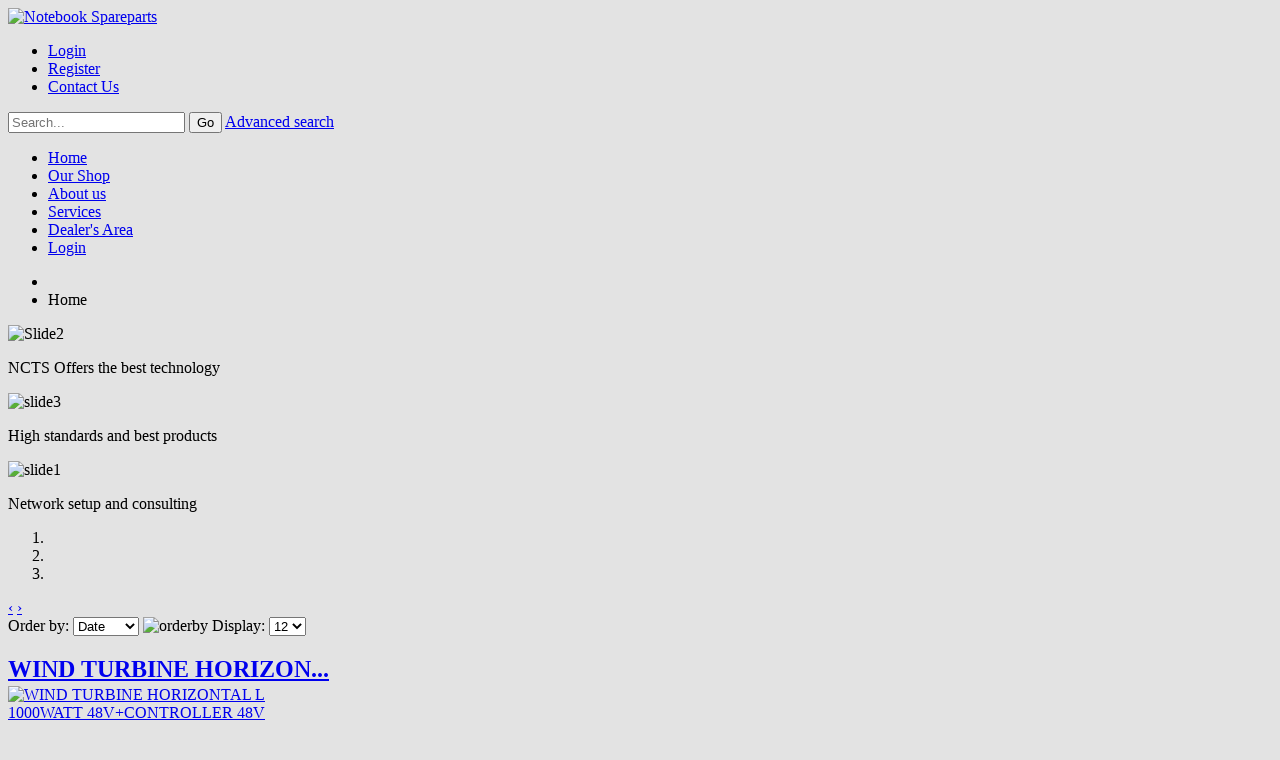

--- FILE ---
content_type: text/html; charset=utf-8
request_url: https://notebook-spareparts.com/our-shop/category/view/111
body_size: 34574
content:

<!DOCTYPE html>
<html xmlns="http://www.w3.org/1999/xhtml" xml:lang="en-gb" lang="en-gb" dir="ltr">
<head>

    <meta name="viewport" content="width=device-width, initial-scale=1.0">

<meta http-equiv="content-type" content="text/html; charset=utf-8" />
	<meta name="keywords" content="Computer Hardware and software in Lebanon, laptop spare parts, batteries, hinge, fan, vga, internal speakers, notebook spare parts, laptop hardware, Lebanon, Aley " />
	<meta name="robots" content="max-snippet:-1, max-image-preview:large, max-video-preview:-1" />
	<meta name="description" content="NCTS, best Computer Hardware and software store in Lebanon, we have our own brand for all required spare parts for notebooks." />
	<meta name="generator" content="Joomla! - Open Source Content Management" />
	<title>Home</title>
	<link href="/templates/it_smartshop/favicon.ico" rel="shortcut icon" type="image/vnd.microsoft.icon" />
	<link href="https://notebook-spareparts.com/components/com_jshopping/css/default.css" rel="stylesheet" type="text/css" />
	<link href="/templates/it_smartshop/css/owl.carousel.css" rel="stylesheet" type="text/css" />
	<link href="/templates/it_smartshop/less/template.css" rel="stylesheet" type="text/css" />
	<link href="/templates/it_smartshop/less/template_responsive.css" rel="stylesheet" type="text/css" />
	<link href="https://notebook-spareparts.com/media/com_acymailing/css/module_default.css?v=1764496967" rel="stylesheet" type="text/css" />
	<link href="/media/mod_pwebbox/css/bootstrap-custom.css" rel="stylesheet" type="text/css" />
	<link href="/media/mod_pwebbox/css/layout.css" rel="stylesheet" type="text/css" />
	<link href="/media/mod_pwebbox/css/animations.css" rel="stylesheet" type="text/css" />
	<link href="/media/mod_pwebbox/css/themes/fbnavy.css" rel="stylesheet" type="text/css" />
	<link href="/media/mod_pwebbox/cache/61f98bf2aded88bf1ec382e7f58598bd-600.css" rel="stylesheet" type="text/css" />
	<link href="/media/mod_pwebbox/css/ie8.css" rel="stylesheet" type="text/css" />
	<link href="https://notebook-spareparts.com/modules/mod_vina_cmenu_jshopping/assets/css/horizontal-menu.css" rel="stylesheet" type="text/css" />
	<style type="text/css">
.pwebbox-facebook-pageplugin-container, .pwebbox-facebook-pageplugin-container-in, .pwebbox-facebook-pageplugin-container-in .fb-page {max-width: 100%;}
                     #pwebbox_facebook_pageplugin_600 {width: 280px;}
                     .pwebbox-facebook-pageplugin-container .fb_iframe_widget, .pwebbox-facebook-pageplugin-container .fb_iframe_widget span, .pwebbox-facebook-pageplugin-container .fb_iframe_widget span iframe[style] {width: 100% !important; min-width: 180px}
                     .pwebbox-facebook-pageplugin-pretext {margin-bottom:5px;}
	</style>
	<script type="application/json" class="joomla-script-options new">{"csrf.token":"d1b764fecc576858db68b2901d0d2ba3","system.paths":{"root":"","base":""}}</script>
	<script src="/media/system/js/mootools-core.js?8019329cd2d83f1efe496a5cfbdc68ad" type="text/javascript"></script>
	<script src="/media/system/js/core.js?8019329cd2d83f1efe496a5cfbdc68ad" type="text/javascript"></script>
	<script src="/media/jui/js/jquery.min.js?8019329cd2d83f1efe496a5cfbdc68ad" type="text/javascript"></script>
	<script src="/media/jui/js/jquery-noconflict.js?8019329cd2d83f1efe496a5cfbdc68ad" type="text/javascript"></script>
	<script src="/media/jui/js/jquery-migrate.min.js?8019329cd2d83f1efe496a5cfbdc68ad" type="text/javascript"></script>
	<script src="/media/jui/js/bootstrap.min.js?8019329cd2d83f1efe496a5cfbdc68ad" type="text/javascript"></script>
	<script src="https://notebook-spareparts.com/components/com_jshopping/js/jquery/jquery.media.js" type="text/javascript"></script>
	<script src="https://notebook-spareparts.com/components/com_jshopping/js/functions.js" type="text/javascript"></script>
	<script src="https://notebook-spareparts.com/components/com_jshopping/js/validateForm.js" type="text/javascript"></script>
	<script src="/templates/it_smartshop/js/template.js" type="text/javascript"></script>
	<script src="/templates/it_smartshop/js/owl.carousel.min.js" type="text/javascript"></script>
	<script src="/templates/it_smartshop/js/jquery.peelback.js" type="text/javascript"></script>
	<script src="/templates/it_smartshop/js/jquery.simplyscroll.min.js" type="text/javascript"></script>
	<script src="https://notebook-spareparts.com/media/com_acymailing/js/acymailing_module.js?v=5104" type="text/javascript" async="async"></script>
	<script src="/media/mod_pwebbox/js/jquery.pwebbox.min.js" type="text/javascript"></script>
	<script src="https://notebook-spareparts.com/modules/mod_vina_cmenu_jshopping/assets/js/horizontal-menu.js" type="text/javascript"></script>
	<script type="text/javascript">
	if(typeof acymailingModule == 'undefined'){
				var acymailingModule = [];
			}
			
			acymailingModule['emailRegex'] = /^[a-z0-9!#$%&\'*+\/=?^_`{|}~-]+(?:\.[a-z0-9!#$%&\'*+\/=?^_`{|}~-]+)*\@([a-z0-9-]+\.)+[a-z0-9]{2,10}$/i;

			acymailingModule['NAMECAPTION'] = 'Name';
			acymailingModule['NAME_MISSING'] = 'Please enter your name';
			acymailingModule['EMAILCAPTION'] = 'E-mail';
			acymailingModule['VALID_EMAIL'] = 'Please enter a valid e-mail address';
			acymailingModule['ACCEPT_TERMS'] = 'Please check the Terms and Conditions';
			acymailingModule['CAPTCHA_MISSING'] = 'The captcha is invalid, please try again';
			acymailingModule['NO_LIST_SELECTED'] = 'Please select the lists you want to subscribe to';
		
acymailingModule['excludeValuesformAcymailing29471'] = [];
acymailingModule['excludeValuesformAcymailing29471']['name'] = 'Name';
acymailingModule['excludeValuesformAcymailing29471']['email'] = 'E-mail';
jQuery(document).ready(function($){$("#pwebbox600").on("onOpen",function(e){FB.XFBML.parse(document.getElementById("pwebbox_facebook_pageplugin_600"));if(typeof ga!='undefined')ga('send','trackSocial','facebook','visit')})});(function(d,s,id){var js,fjs=d.getElementsByTagName(s)[0];if(d.getElementById(id))return;js=d.createElement(s);js.id=id;js.src="//connect.facebook.net/en_GB/sdk.js#xfbml=1&appId=497672883745150&version=v2.9";fjs.parentNode.insertBefore(js,fjs);}(document,"script","facebook-jssdk"));
	</script>
	<!-- Start: Google Structured Data -->
            
<script type="application/ld+json">
{
    "@context": "https://schema.org",
    "@type": "WebSite",
    "url": "http://notebook-spareparts.com",
    "name": "NCTS",
    "alternateName": "Star Computers"
}
</script>
            <!-- End: Google Structured Data -->


	


<link id="stylesheet" rel="stylesheet" type="text/css" href="/templates/it_smartshop/css/styles/style4.css" />

<link rel="stylesheet" type="text/css" href="/templates/it_smartshop/css/custom.css" />

<style type="text/css" media="screen">

/* Custom background Image on footer */
body {
	background-color: #e3e3e3;
	
	}

/* Custom CSS code through template paramters */
/* Enter Your CSS Code below  */
.jshopping_product .jshopping_product_image .jshopping_product_label {
    width: 50px !important;
}
</style>


<!-- Google Fonts -->
<link href='http://fonts.googleapis.com/css?family=Raleway|Open+Sans|Coming+Soon' rel='stylesheet' type='text/css' />


<!--[if lte IE 9]>
	<link rel="stylesheet" type="text/css" href="/templates/it_smartshop/css/ie9.css" />
<![endif]-->

<!--[if lte IE 8]>
    <link rel="stylesheet" type="text/css" href="/templates/it_smartshop/css/ie8.css" />
    <script src="/media/jui/js/html5.js"></script>
    <script src="/templates/it_smartshop/js/respond.min.js"></script>
<![endif]-->

<!--[if !IE]><!-->
<script>  
if(Function('/*@cc_on return document.documentMode===10@*/')()){
    document.documentElement.className+=' ie10';
}
var b = document.documentElement;
b.setAttribute('data-useragent', navigator.userAgent);
b.setAttribute('data-platform', navigator.platform);
</script>
<!--<![endif]-->  

<style type="text/css">

/* IE10 hacks. add .ie10 before */
.ie10 ul#ice-switcher,
html[data-useragent*='rv:11.0'] ul#ice-switcher {
	padding-right:20px;}  
	.ie10 ul#ice-switcher:hover,
	html[data-useragent*='rv:11.0'] ul#ice-switcher:hover {
		padding-right:35px}

.ie10 ul#ice-switcher li.active a,
.ie10 ul#ice-switcher li a:hover{
	padding-top:0;
	padding-bottom:0}
					
.ie10 ul#ice-switcher li a span,
html[data-useragent*='rv:11.0'] ul#ice-switcher li a span {
	padding-left:30px;}
	
.ie10 #gotop .scrollup,
html[data-useragent*='rv:11.0'] #gotop .scrollup {
	right:40px;}
	
@media screen and (-ms-high-contrast: active), (-ms-high-contrast: none) { #showcase { background-attachment:fixed!important; background-position:center!important; } }

</style>




   
</head>

<body class=""> 

    
	    
    
    <header id="header" class="clearfix">    
         
		<div class="container">
        
        	<div class="row-fluid">
           
                                <div id="logo">	
                   <a href="/"><img class="logo" src="https://notebook-spareparts.com/images/sampledata/icetheme/notebook1.png" alt="Notebook Spareparts" /></a>        	
                </div>
                 
                
                                <div id="header_right">	
                   
                    					
					                   
                                        <div id="topmenu">
                        <ul class="nav menu">
<li class="item-1024"><a href="/index.php?option=com_users&amp;view=login&amp;Itemid=1024" class="loginModal">Login</a></li><li class="item-1025"><a href="/index.php?option=com_users&amp;view=registration&amp;Itemid=1025" >Register </a></li><li class="item-1026"><a href="/index.php?option=com_contact&amp;view=contact&amp;id=1&amp;Itemid=1026" >Contact Us</a></li></ul>
   
                    </div> 
                                        
                                        <div id="search">
						<script type = "text/javascript">
function isEmptyValue(value){
    var pattern = /\S/;
    return ret = (pattern.test(value)) ? (true) : (false);
}
</script>

<form name = "searchForm" class="jshopping_search_mod" method = "post" action="/index.php?option=com_jshopping&amp;controller=search&amp;task=result&amp;Itemid=469" onsubmit = "return isEmptyValue(jQuery('#jshop_search').val())">

    <input type="hidden" name="setsearchdata" value="1">
    <input type = "hidden" name = "category_id" value = "0" />
    
    <input type="hidden" name="search_type" value="all" />
    <input type = "text" placeholder="Search..." class = "inputbox" name = "search" id = "jshop_search" value = "" />
    
    <input class = "btn icebtn" type = "submit" value = "Go" />
    
        <a class="jshop_advanced_search_link" href = "/index.php?option=com_jshopping&amp;controller=search&amp;Itemid=469">Advanced search</a>
	
</form> 
                    </div>
                                             	
                </div>
                 			
            </div>  
            
            
            
            <div id="mainmenu" class="navbar">
            	
                <div class="navbar-inner">
                
                    <a class="btn btn-navbar" data-toggle="collapse" data-target=".nav-collapse">
                      <span class="icon-bar"></span>
                      <span class="icon-bar"></span>
                      <span class="icon-bar"></span>
                    </a>
                    
                    <div class="nav-collapse collapse">
                		<ul class="nav menu">
<li class="item-1056 current active"><a href="/index.php?option=com_jshopping&amp;view=products&amp;Itemid=1056" >Home</a></li><li class="item-469"><a href="/index.php?option=com_jshopping&amp;view=category&amp;Itemid=469" >Our Shop</a></li><li class="item-529"><a href="/index.php?option=com_content&amp;view=article&amp;id=150&amp;Itemid=529" >About us</a></li><li class="item-476"><a href="/index.php?option=com_content&amp;view=article&amp;id=144&amp;Itemid=476" >Services</a></li><li class="item-661"><a href="/index.php?option=com_phocadownload&amp;view=category&amp;id=1&amp;Itemid=661" >Dealer's Area</a></li><li class="item-1172"><a href="/index.php?option=com_users&amp;view=login&amp;Itemid=1172" >Login</a></li></ul>

                    </div>     
                    
                    
            
    <span class="jshoppping_modalcart_link"> </span>
   


                    
				</div>
            
			</div>
                    
                    
            <div id="breadcrumbs">
				<div aria-label="Breadcrumbs" role="navigation">
	<ul itemscope itemtype="https://schema.org/BreadcrumbList" class="breadcrumb">
					<li class="active">
				<span class="divider icon-location"></span>
			</li>
		
						<li itemprop="itemListElement" itemscope itemtype="https://schema.org/ListItem" class="active">
					<span itemprop="name">
						Home					</span>
					<meta itemprop="position" content="1">
				</li>
				</ul>
</div>

            </div>
                         
        </div>               
                
	</header>
          
            
	    <div id="iceslideshow" >
    	<div class="container">
        	

<style type="text/css">

</style>

<div id="iceslideshow552" class="iceslideshow carousel slide Slide Next carousel-fade mootools-noconflict">
       
	<div id="ice_slideshow_preload552" class="ice_preload">
		<div class="spinner">
            <div class="bounce1"></div>
            <div class="bounce2"></div>
            <div class="bounce3"></div>
        </div>
    </div>
  
   
	<div class="carousel-inner">
	
		        <div class="item active">
                        
			<img src="/images/sampledata/icetheme/iceslideshow/image1.jpg" title="Slide2" alt="Slide2" width="1170px" height="300px" />            
            		
                <div class="carousel-caption">
                
					                    <div class="mod-description">
                            
                                    
                        <p>NCTS Offers the best technology</p>            
                    </div>
                                              
                          
                </div>
                       			
        </div>
                <div class="item ">
                        
			<img src="/images/sampledata/icetheme/iceslideshow/image2.jpg" title="slide3" alt="slide3" width="1170px" height="300px" />            
            		
                <div class="carousel-caption">
                
					                    <div class="mod-description">
                            
                                    
                        <p>High standards and best products</p>            
                    </div>
                                              
                          
                </div>
                       			
        </div>
                <div class="item ">
                        
			<img src="/images/sampledata/icetheme/iceslideshow/image3.jpg" title="slide1" alt="slide1" width="1170px" height="300px" />            
            		
                <div class="carousel-caption">
                
					                    <div class="mod-description">
                            
                                    
                        <p>Network setup and consulting</p>            
                    </div>
                                              
                          
                </div>
                       			
        </div>
                            
	</div><!-- .carousel-inner -->
    
     <div class="carousel-indicators-container container">
        <ol class="carousel-indicators">
                        <li rel="popover-slideshow" data-img="https://notebook-spareparts.com/images/sampledata/icetheme/iceslideshow/image1.jpg" data-target="#iceslideshow552" data-slide-to="0" class="active"></li>
            
                       <li rel="popover-slideshow" data-img="https://notebook-spareparts.com/images/sampledata/icetheme/iceslideshow/image2.jpg" data-target="#iceslideshow552" data-slide-to="1" class=""></li>
            
                       <li rel="popover-slideshow" data-img="https://notebook-spareparts.com/images/sampledata/icetheme/iceslideshow/image3.jpg" data-target="#iceslideshow552" data-slide-to="2" class=""></li>
            
                   </ol>
	</div>
    
		<div class="iceslideshow_arrow">
          <a class="carousel-control left" href="#iceslideshow552" data-slide="prev">&lsaquo;</a>
          <a class="carousel-control right" href="#iceslideshow552" data-slide="next">&rsaquo;</a>
    </div>
        
    	    
</div>


  
<script type="text/javascript">
	
	jQuery(window).load (function () { 
	  jQuery('#ice_slideshow_preload552').removeClass('ice_preload')
	});
	
	/* initialize bootstrap popopver for slideshow */
	jQuery("[rel='popover-slideshow']").popover({
	  html: true,
	  trigger: 'hover',
	  placement: 'top',
	  content: function () {
		return '<img src="'+jQuery(this).data('img') + '" />';
	  }
	});
	
	
</script>
       

    
<script type="text/javascript">

if (typeof jQuery != 'undefined') { 
	(function($) { 
		$(document).ready(function(){
			$('.carousel').each(function(index, element) {
			$(this)[index].slide = null;
			});
		});
	})(jQuery);
}

jQuery(document).ready(function(){

	jQuery('#iceslideshow552').carousel(
	
		{ interval: 3000, pause:"hover" }
		
	
	);
});
	  
</script>


        </div>
    </div>
        
    
        
    
    <div class="container">  
    	
        <section id="content">  
        
        
      
			 
            
             
             
              
            
             
              
               
            
            <div class="row-fluid">
            
                <div id="middlecol" class="span9 sidebar_left">
                    <div class="inside">
                    
                        <div id="system-message-container">
	</div>

                        
                         
                        <div class="jshop">

<div class="jshop_list_product">
<form action="/our-shop/category/view/111" method="post" name="sort_count" id="sort_count">
<div class="block_sorting_count_to_page">
            <span class="box_products_sorting">Order by: <select id="order" name="order" class = "inputbox" onchange="submitListProductFilters()">
	<option value="1">Name</option>
	<option value="2">Price</option>
	<option value="3" selected="selected">Date</option>
	<option value="6">Popular</option>
</select>
<img src="https://notebook-spareparts.com/components/com_jshopping/images/arrow_down.gif" alt="orderby" onclick="submitListProductFilterSortDirection()" /></span>
                <span class="box_products_count_to_page">Display: <select id="limit" name="limit" class = "inputbox" onchange="submitListProductFilters()">
	<option value="5">5</option>
	<option value="10">10</option>
	<option value="12" selected="selected">12</option>
	<option value="15">15</option>
	<option value="20">20</option>
	<option value="25">25</option>
	<option value="50">50</option>
	<option value="99999">All</option>
</select>
</span>
    </div>

<input type="hidden" name="orderby" id="orderby" value="1" />
<input type="hidden" name="limitstart" value="0" />
</form>
<div class="jshop_list_product">

	    <div class="row-fluid">

        <div class="block_product span4">
            

<div   class="jshopping_product productitem_11940">
	
    <div style="height:30px;" > <h2>
        <a href="/index.php?option=com_jshopping&amp;controller=product&amp;task=view&amp;category_id=410&amp;product_id=11940&amp;Itemid=469">WIND TURBINE HORIZON...</a></div>
            </h2>
        
    <div style="height:204px; width:260px;" class="jshopping_product_image">
    
                <div style="height:204px; width:260px;" class="jshopping_product_image_block">
			                        <a href="/index.php?option=com_jshopping&amp;controller=product&amp;task=view&amp;category_id=410&amp;product_id=11940&amp;Itemid=469">
            	
                                 <img class="jshop_img" style="max-width:260px; height:204px" src="https://notebook-spareparts.com/components/com_jshopping/files/img_products/thumb_L.jpg" alt="WIND TURBINE HORIZONTAL L 1000WATT 48V+CONTROLLER 48V ECONOMIC HYBRID WIND SOLAR CHARGE FOR GET BATTERY AND LITHIUM BATTERY" title="WIND TURBINE HORIZONTAL L 1000WATT 48V+CONTROLLER 48V ECONOMIC HYBRID WIND SOLAR CHARGE FOR GET BATTERY AND LITHIUM BATTERY" />
                            </a>
        </div>
                
                
    </div>
    
    
             
        
	                <div class = "jshop_price">
                        <span>199.00 USD</span>
    </div>
                            
    <div style="height:25px;"  class="jshop_description">
        WIND TURBINE HORIZONTAL L 1000WATT 48V+CONTROLLER 48V ECONOMIC HY...    </div>
    
	       
	    
	    
	        <div class="extra_fields">
                </div>
        
	
        
	        
    <div class="jshop_buttons">
                <a class="btn icebtn button_buy" href="/index.php?option=com_jshopping&amp;controller=cart&amp;task=add&amp;category_id=410&amp;product_id=11940&amp;Itemid=469">Buy</a> &nbsp;
                <a class="btn icebtn button_detail" href="/index.php?option=com_jshopping&amp;controller=product&amp;task=view&amp;category_id=410&amp;product_id=11940&amp;Itemid=469">Detail</a>
            </div>
    
	    
        
</div>   
        </div>
    
        
	    

        <div class="block_product span4">
            

<div   class="jshopping_product productitem_11939">
	
    <div style="height:30px;" > <h2>
        <a href="/index.php?option=com_jshopping&amp;controller=product&amp;task=view&amp;category_id=94&amp;product_id=11939&amp;Itemid=469">NCTS Battery for Del...</a></div>
            </h2>
        
    <div style="height:204px; width:260px;" class="jshopping_product_image">
    
                <div style="height:204px; width:260px;" class="jshopping_product_image_block">
			                        <a href="/index.php?option=com_jshopping&amp;controller=product&amp;task=view&amp;category_id=94&amp;product_id=11939&amp;Itemid=469">
            	
                                 <img class="jshop_img" style="max-width:260px; height:204px" src="https://notebook-spareparts.com/components/com_jshopping/files/img_products/thumb_m_3800.png" alt="NCTS Battery for Dell XPS 15 9530 Precision M3800 11.1V 91 Wh Battery 7D1WJ 07D1WJ T0TRM" title="NCTS Battery for Dell XPS 15 9530 Precision M3800 11.1V 91 Wh Battery 7D1WJ 07D1WJ T0TRM" />
                            </a>
        </div>
                
                
    </div>
    
    
             
        
	        <div class="old_price"><span>44.00 USD</span></div>
                    <div class = "jshop_price">
                        <span>38.50 USD</span>
    </div>
                            
    <div style="height:25px;"  class="jshop_description">
        NCTS Battery for Dell XPS 15 9530 Precision M3800 11.1V 91 Wh Bat...    </div>
    
	       
	    
	    
	        <div class="extra_fields">
                </div>
        
	
        
	        
    <div class="jshop_buttons">
                <a class="btn icebtn button_buy" href="/index.php?option=com_jshopping&amp;controller=cart&amp;task=add&amp;category_id=94&amp;product_id=11939&amp;Itemid=469">Buy</a> &nbsp;
                <a class="btn icebtn button_detail" href="/index.php?option=com_jshopping&amp;controller=product&amp;task=view&amp;category_id=94&amp;product_id=11939&amp;Itemid=469">Detail</a>
            </div>
    
	    
        
</div>   
        </div>
    
        
	    

        <div class="block_product span4">
            

<div   class="jshopping_product productitem_11938">
	
    <div style="height:30px;" > <h2>
        <a href="/index.php?option=com_jshopping&amp;controller=product&amp;task=view&amp;category_id=380&amp;product_id=11938&amp;Itemid=469">toner cartridge comp...</a></div>
            </h2>
        
    <div style="height:204px; width:260px;" class="jshopping_product_image">
    
                <div style="height:204px; width:260px;" class="jshopping_product_image_block">
			                        <a href="/index.php?option=com_jshopping&amp;controller=product&amp;task=view&amp;category_id=380&amp;product_id=11938&amp;Itemid=469">
            	
                                 <img class="jshop_img" style="max-width:260px; height:204px" src="https://notebook-spareparts.com/components/com_jshopping/files/img_products/thumb_c252.png" alt="toner cartridge compatible for ricoh SP C252 SPC252e C252SF C252DN" title="toner cartridge compatible for ricoh SP C252 SPC252e C252SF C252DN" />
                            </a>
        </div>
                
                
    </div>
    
    
             
        
	        <div class="old_price"><span>30.00 USD</span></div>
                    <div class = "jshop_price">
                        <span>29.00 USD</span>
    </div>
                            
    <div style="height:25px;"  class="jshop_description">
         toner cartridge compatible for ricoh SP C252 SPC252e C252SF C252...    </div>
    
	       
	    
	    
	        <div class="extra_fields">
                </div>
        
	
        
	        
    <div class="jshop_buttons">
                <a class="btn icebtn button_buy" href="/index.php?option=com_jshopping&amp;controller=cart&amp;task=add&amp;category_id=380&amp;product_id=11938&amp;Itemid=469">Buy</a> &nbsp;
                <a class="btn icebtn button_detail" href="/index.php?option=com_jshopping&amp;controller=product&amp;task=view&amp;category_id=380&amp;product_id=11938&amp;Itemid=469">Detail</a>
            </div>
    
	    
        
</div>   
        </div>
    
    </div>    
	    <div class="row-fluid">

        <div class="block_product span4">
            

<div   class="jshopping_product productitem_11937">
	
    <div style="height:30px;" > <h2>
        <a href="/index.php?option=com_jshopping&amp;controller=product&amp;task=view&amp;category_id=380&amp;product_id=11937&amp;Itemid=469">RICOH TONER SP230 3K...</a></div>
            </h2>
        
    <div style="height:204px; width:260px;" class="jshopping_product_image">
    
                <div style="height:204px; width:260px;" class="jshopping_product_image_block">
			                        <a href="/index.php?option=com_jshopping&amp;controller=product&amp;task=view&amp;category_id=380&amp;product_id=11937&amp;Itemid=469">
            	
                                 <img class="jshop_img" style="max-width:260px; height:204px" src="https://notebook-spareparts.com/components/com_jshopping/files/img_products/thumb_SP_230.png" alt="RICOH TONER SP230 3K PAGE YIELD" title="RICOH TONER SP230 3K PAGE YIELD" />
                            </a>
        </div>
                
                
    </div>
    
    
             
        
	                <div class = "jshop_price">
                        <span>9.00 USD</span>
    </div>
                            
    <div style="height:25px;"  class="jshop_description">
        RICOH TONER SP230 3K PAGE YIELD...    </div>
    
	       
	    
	    
	        <div class="extra_fields">
                </div>
        
	
        
	        
    <div class="jshop_buttons">
                <a class="btn icebtn button_buy" href="/index.php?option=com_jshopping&amp;controller=cart&amp;task=add&amp;category_id=380&amp;product_id=11937&amp;Itemid=469">Buy</a> &nbsp;
                <a class="btn icebtn button_detail" href="/index.php?option=com_jshopping&amp;controller=product&amp;task=view&amp;category_id=380&amp;product_id=11937&amp;Itemid=469">Detail</a>
            </div>
    
	    
        
</div>   
        </div>
    
        
	    

        <div class="block_product span4">
            

<div   class="jshopping_product productitem_11936">
	
    <div style="height:30px;" > <h2>
        <a href="/index.php?option=com_jshopping&amp;controller=product&amp;task=view&amp;category_id=94&amp;product_id=11936&amp;Itemid=469">NCTS WDX0R Laptop Ba...</a></div>
            </h2>
        
    <div style="height:204px; width:260px;" class="jshopping_product_image">
    
                <div style="height:204px; width:260px;" class="jshopping_product_image_block">
			                        <a href="/index.php?option=com_jshopping&amp;controller=product&amp;task=view&amp;category_id=94&amp;product_id=11936&amp;Itemid=469">
            	
                                 <img class="jshop_img" style="max-width:260px; height:204px" src="https://notebook-spareparts.com/components/com_jshopping/files/img_products/thumb_NCTS_WDX0R.jpg" alt="NCTS WDX0R Laptop Battery For DELL Inspiron 15 5568 7560 5567 / 13 7368 Series / Inspiron 13 5378 14-7460 / Dell Inspiron 17-5770 Inspiron 13 5379 Inspiron 15 7570 WDXOR" title="NCTS WDX0R Laptop Battery For DELL Inspiron 15 5568 7560 5567 / 13 7368 Series / Inspiron 13 5378 14-7460 / Dell Inspiron 17-5770 Inspiron 13 5379 Inspiron 15 7570 WDXOR" />
                            </a>
        </div>
                
                
    </div>
    
    
             
        
	        <div class="old_price"><span>26.50 USD</span></div>
                    <div class = "jshop_price">
                        <span>23.50 USD</span>
    </div>
                            
    <div style="height:25px;"  class="jshop_description">
        NCTS WDX0R Laptop Battery For DELL Inspiron 15 5568 7560 5567 / 1...    </div>
    
	       
	    
	    
	        <div class="extra_fields">
                </div>
        
	
        
	        
    <div class="jshop_buttons">
                <a class="btn icebtn button_buy" href="/index.php?option=com_jshopping&amp;controller=cart&amp;task=add&amp;category_id=94&amp;product_id=11936&amp;Itemid=469">Buy</a> &nbsp;
                <a class="btn icebtn button_detail" href="/index.php?option=com_jshopping&amp;controller=product&amp;task=view&amp;category_id=94&amp;product_id=11936&amp;Itemid=469">Detail</a>
            </div>
    
	    
        
</div>   
        </div>
    
        
	    

        <div class="block_product span4">
            

<div   class="jshopping_product productitem_11935">
	
    <div style="height:30px;" > <h2>
        <a href="/index.php?option=com_jshopping&amp;controller=product&amp;task=view&amp;category_id=173&amp;product_id=11935&amp;Itemid=469">INK 305 COLOR HP...</a></div>
            </h2>
        
    <div style="height:204px; width:260px;" class="jshopping_product_image">
    
                <div style="height:204px; width:260px;" class="jshopping_product_image_block">
			                        <a href="/index.php?option=com_jshopping&amp;controller=product&amp;task=view&amp;category_id=173&amp;product_id=11935&amp;Itemid=469">
            	
                                 <img class="jshop_img" style="max-width:260px; height:204px" src="https://notebook-spareparts.com/components/com_jshopping/files/img_products/thumb_305_COLOR.jpg" alt="INK 305 COLOR HP" title="INK 305 COLOR HP" />
                            </a>
        </div>
                
                
    </div>
    
    
             
        
	                <div class = "jshop_price">
                        <span>18.00 USD</span>
    </div>
                            
    <div style="height:25px;"  class="jshop_description">
        INK 305 COLOR HP...    </div>
    
	       
	    
	    
	        <div class="extra_fields">
                </div>
        
	
        
	        
    <div class="jshop_buttons">
                <a class="btn icebtn button_buy" href="/index.php?option=com_jshopping&amp;controller=cart&amp;task=add&amp;category_id=173&amp;product_id=11935&amp;Itemid=469">Buy</a> &nbsp;
                <a class="btn icebtn button_detail" href="/index.php?option=com_jshopping&amp;controller=product&amp;task=view&amp;category_id=173&amp;product_id=11935&amp;Itemid=469">Detail</a>
            </div>
    
	    
        
</div>   
        </div>
    
    </div>    
	    <div class="row-fluid">

        <div class="block_product span4">
            

<div   class="jshopping_product productitem_11934">
	
    <div style="height:30px;" > <h2>
        <a href="/index.php?option=com_jshopping&amp;controller=product&amp;task=view&amp;category_id=94&amp;product_id=11934&amp;Itemid=469">NCTS BATTERY FOR Del...</a></div>
            </h2>
        
    <div style="height:204px; width:260px;" class="jshopping_product_image">
    
                <div style="height:204px; width:260px;" class="jshopping_product_image_block">
			                        <a href="/index.php?option=com_jshopping&amp;controller=product&amp;task=view&amp;category_id=94&amp;product_id=11934&amp;Itemid=469">
            	
                                 <img class="jshop_img" style="max-width:260px; height:204px" src="https://notebook-spareparts.com/components/com_jshopping/files/img_products/thumb_X_PS_1_5.png" alt="NCTS BATTERY FOR Dell JWPHF XPS 14, XPS 15, J70W7, 312-1123, 312-1127, R795X, WHXY3, XPS14D, XPS15D, XPS 17/17 3D, XPS17D" title="NCTS BATTERY FOR Dell JWPHF XPS 14, XPS 15, J70W7, 312-1123, 312-1127, R795X, WHXY3, XPS14D, XPS15D, XPS 17/17 3D, XPS17D" />
                            </a>
        </div>
                
                
    </div>
    
    
             
        
	                <div class = "jshop_price">
                        <span>22.50 USD</span>
    </div>
                            
    <div style="height:25px;"  class="jshop_description">
        NCTS BATTERY FOR Dell JWPHF XPS 14, XPS 15, J70W7, 312-1123, 312-...    </div>
    
	       
	    
	    
	        <div class="extra_fields">
                </div>
        
	
        
	        
    <div class="jshop_buttons">
                <a class="btn icebtn button_buy" href="/index.php?option=com_jshopping&amp;controller=cart&amp;task=add&amp;category_id=94&amp;product_id=11934&amp;Itemid=469">Buy</a> &nbsp;
                <a class="btn icebtn button_detail" href="/index.php?option=com_jshopping&amp;controller=product&amp;task=view&amp;category_id=94&amp;product_id=11934&amp;Itemid=469">Detail</a>
            </div>
    
	    
        
</div>   
        </div>
    
        
	    

        <div class="block_product span4">
            

<div   class="jshopping_product productitem_11933">
	
    <div style="height:30px;" > <h2>
        <a href="/index.php?option=com_jshopping&amp;controller=product&amp;task=view&amp;category_id=380&amp;product_id=11933&amp;Itemid=469">TONER RICHO COMPATIB...</a></div>
            </h2>
        
    <div style="height:204px; width:260px;" class="jshopping_product_image">
    
                <div style="height:204px; width:260px;" class="jshopping_product_image_block">
			                        <a href="/index.php?option=com_jshopping&amp;controller=product&amp;task=view&amp;category_id=380&amp;product_id=11933&amp;Itemid=469">
            	
                                 <img class="jshop_img" style="max-width:260px; height:204px" src="https://notebook-spareparts.com/components/com_jshopping/files/img_products/thumb_sp2011.png" alt="TONER RICHO COMPATIBLE SP213 SP201 SP200 SP204 2.6K" title="TONER RICHO COMPATIBLE SP213 SP201 SP200 SP204 2.6K" />
                            </a>
        </div>
                
                
    </div>
    
    
             
        
	                <div class = "jshop_price">
                        <span>14.50 USD</span>
    </div>
                            
    <div style="height:25px;"  class="jshop_description">
        TONER RICHO COMPATIBLE SP213 SP201 SP200 SP204 2.6K              ...    </div>
    
	       
	    
	    
	        <div class="extra_fields">
                </div>
        
	
        
	        
    <div class="jshop_buttons">
                <a class="btn icebtn button_buy" href="/index.php?option=com_jshopping&amp;controller=cart&amp;task=add&amp;category_id=380&amp;product_id=11933&amp;Itemid=469">Buy</a> &nbsp;
                <a class="btn icebtn button_detail" href="/index.php?option=com_jshopping&amp;controller=product&amp;task=view&amp;category_id=380&amp;product_id=11933&amp;Itemid=469">Detail</a>
            </div>
    
	    
        
</div>   
        </div>
    
        
	    

        <div class="block_product span4">
            

<div   class="jshopping_product productitem_11931">
	
    <div style="height:30px;" > <h2>
        <a href="/index.php?option=com_jshopping&amp;controller=product&amp;task=view&amp;category_id=94&amp;product_id=11931&amp;Itemid=469">NCTS  CGMN2 Replacem...</a></div>
            </h2>
        
    <div style="height:204px; width:260px;" class="jshopping_product_image">
    
                <div style="height:204px; width:260px;" class="jshopping_product_image_block">
			                        <a href="/index.php?option=com_jshopping&amp;controller=product&amp;task=view&amp;category_id=94&amp;product_id=11931&amp;Itemid=469">
            	
                                 <img class="jshop_img" style="max-width:260px; height:204px" src="https://notebook-spareparts.com/components/com_jshopping/files/img_products/thumb_cgmn2.png" alt="NCTS  CGMN2 Replacement Battery Compatible with Dell Inspiron 3000 11-3138 11-3137 Series 3135 11.6&quot; N33WY" title="NCTS  CGMN2 Replacement Battery Compatible with Dell Inspiron 3000 11-3138 11-3137 Series 3135 11.6&quot; N33WY" />
                            </a>
        </div>
                
                
    </div>
    
    
             
        
	                <div class = "jshop_price">
                        <span>27.50 USD</span>
    </div>
                            
    <div style="height:25px;"  class="jshop_description">
        NCTS  CGMN2 Replacement Battery Compatible with Dell Inspiron 300...    </div>
    
	       
	    
	    
	        <div class="extra_fields">
                </div>
        
	
        
	        
    <div class="jshop_buttons">
                <a class="btn icebtn button_buy" href="/index.php?option=com_jshopping&amp;controller=cart&amp;task=add&amp;category_id=94&amp;product_id=11931&amp;Itemid=469">Buy</a> &nbsp;
                <a class="btn icebtn button_detail" href="/index.php?option=com_jshopping&amp;controller=product&amp;task=view&amp;category_id=94&amp;product_id=11931&amp;Itemid=469">Detail</a>
            </div>
    
	    
        
</div>   
        </div>
    
    </div>    
	    <div class="row-fluid">

        <div class="block_product span4">
            

<div   class="jshopping_product productitem_11930">
	
    <div style="height:30px;" > <h2>
        <a href="/index.php?option=com_jshopping&amp;controller=product&amp;task=view&amp;category_id=94&amp;product_id=11930&amp;Itemid=469">Laptop Battery for D...</a></div>
            </h2>
        
    <div style="height:204px; width:260px;" class="jshopping_product_image">
    
                <div style="height:204px; width:260px;" class="jshopping_product_image_block">
			                        <a href="/index.php?option=com_jshopping&amp;controller=product&amp;task=view&amp;category_id=94&amp;product_id=11930&amp;Itemid=469">
            	
                                 <img class="jshop_img" style="max-width:260px; height:204px" src="https://notebook-spareparts.com/components/com_jshopping/files/img_products/thumb_NCTS_266J9.jpg" alt="Laptop Battery for Dell G3 15 3590 3500 G5 15 5500 5505 Inspiron 14 5490 266J9 M4GWP PN1VN 266J9" title="Laptop Battery for Dell G3 15 3590 3500 G5 15 5500 5505 Inspiron 14 5490 266J9 M4GWP PN1VN 266J9" />
                            </a>
        </div>
                
                
    </div>
    
    
             
        
	                <div class = "jshop_price">
                        <span>35.50 USD</span>
    </div>
                            
    <div style="height:25px;"  class="jshop_description">
        Laptop Battery for Dell G3 15 3590 3500 G5 15 5500 5505 Inspiron ...    </div>
    
	       
	    
	    
	        <div class="extra_fields">
                </div>
        
	
        
	        
    <div class="jshop_buttons">
                <a class="btn icebtn button_buy" href="/index.php?option=com_jshopping&amp;controller=cart&amp;task=add&amp;category_id=94&amp;product_id=11930&amp;Itemid=469">Buy</a> &nbsp;
                <a class="btn icebtn button_detail" href="/index.php?option=com_jshopping&amp;controller=product&amp;task=view&amp;category_id=94&amp;product_id=11930&amp;Itemid=469">Detail</a>
            </div>
    
	    
        
</div>   
        </div>
    
        
	    

        <div class="block_product span4">
            

<div   class="jshopping_product productitem_11929">
	
    <div style="height:30px;" > <h2>
        <a href="/index.php?option=com_jshopping&amp;controller=product&amp;task=view&amp;category_id=366&amp;product_id=11929&amp;Itemid=469">Sandisk 128Gb Ultra ...</a></div>
            </h2>
        
    <div style="height:204px; width:260px;" class="jshopping_product_image">
    
                <div style="height:204px; width:260px;" class="jshopping_product_image_block">
			                        <a href="/index.php?option=com_jshopping&amp;controller=product&amp;task=view&amp;category_id=366&amp;product_id=11929&amp;Itemid=469">
            	
                                 <img class="jshop_img" style="max-width:260px; height:204px" src="https://notebook-spareparts.com/components/com_jshopping/files/img_products/thumb_flash_duo_128gb.jpg" alt="Sandisk 128Gb Ultra Dual Drive Go USb Type C Flash Sdddc3 128G G46, Black, C, G46" title="Sandisk 128Gb Ultra Dual Drive Go USb Type C Flash Sdddc3 128G G46, Black, C, G46" />
                            </a>
        </div>
                
                
    </div>
    
    
             
        
	                <div class = "jshop_price">
                        <span>18.00 USD</span>
    </div>
                            
    <div style="height:25px;"  class="jshop_description">
        Sandisk 128Gb Ultra Dual Drive Go USb Type C Flash Sdddc3 128G G4...    </div>
    
	       
	    
	    
	        <div class="extra_fields">
                </div>
        
	
        
	        
    <div class="jshop_buttons">
                <a class="btn icebtn button_buy" href="/index.php?option=com_jshopping&amp;controller=cart&amp;task=add&amp;category_id=366&amp;product_id=11929&amp;Itemid=469">Buy</a> &nbsp;
                <a class="btn icebtn button_detail" href="/index.php?option=com_jshopping&amp;controller=product&amp;task=view&amp;category_id=366&amp;product_id=11929&amp;Itemid=469">Detail</a>
            </div>
    
	    
        
</div>   
        </div>
    
        
	    

        <div class="block_product span4">
            

<div   class="jshopping_product productitem_11928">
	
    <div style="height:30px;" > <h2>
        <a href="/index.php?option=com_jshopping&amp;controller=product&amp;task=view&amp;category_id=410&amp;product_id=11928&amp;Itemid=469">WIND TURBINE HORIZON...</a></div>
            </h2>
        
    <div style="height:204px; width:260px;" class="jshopping_product_image">
    
                <div style="height:204px; width:260px;" class="jshopping_product_image_block">
			                        <a href="/index.php?option=com_jshopping&amp;controller=product&amp;task=view&amp;category_id=410&amp;product_id=11928&amp;Itemid=469">
            	
                                 <img class="jshop_img" style="max-width:260px; height:204px" src="https://notebook-spareparts.com/components/com_jshopping/files/img_products/thumb_S.jpg" alt="WIND TURBINE HORIZONTAL S400 400WATT 24V+CONTROLLER 24V FOR GET BATTERY" title="WIND TURBINE HORIZONTAL S400 400WATT 24V+CONTROLLER 24V FOR GET BATTERY" />
                            </a>
        </div>
                
                
    </div>
    
    
             
        
	        <div class="old_price"><span>133.00 USD</span></div>
                    <div class = "jshop_price">
                        <span>66.00 USD</span>
    </div>
                            
    <div style="height:25px;"  class="jshop_description">
        WIND TURBINE HORIZONTAL S400 400WATT 24V+CONTROLLER 24V FOR GET B...    </div>
    
	       
	    
	    
	        <div class="extra_fields">
                </div>
        
	
        
	        
    <div class="jshop_buttons">
                <a class="btn icebtn button_buy" href="/index.php?option=com_jshopping&amp;controller=cart&amp;task=add&amp;category_id=410&amp;product_id=11928&amp;Itemid=469">Buy</a> &nbsp;
                <a class="btn icebtn button_detail" href="/index.php?option=com_jshopping&amp;controller=product&amp;task=view&amp;category_id=410&amp;product_id=11928&amp;Itemid=469">Detail</a>
            </div>
    
	    
        
</div>   
        </div>
    
    </div>    
	       


</div><table class="jshop_pagination">
<tr>
    <td><div class="pagination"><ul class="pagination-list"><li class="disabled"><a><i class="icon-first"></i></a></li><li class="disabled"><a><i class="icon-previous"></i></a></li><li class="active"><a>1</a></li><li><a title="2" href="/index.php?limitstart=12" class="pagenav">2</a><li><li><a title="3" href="/index.php?limitstart=24" class="pagenav">3</a><li><li><a title="4" href="/index.php?limitstart=36" class="pagenav">4</a><li><li><a title="5" href="/index.php?limitstart=48" class="pagenav">...</a><li><li><a title="6" href="/index.php?limitstart=60" class="pagenav">6</a><li><li><a title="7" href="/index.php?limitstart=72" class="pagenav">7</a><li><li><a title="8" href="/index.php?limitstart=84" class="pagenav">8</a><li><li><a title="9" href="/index.php?limitstart=96" class="pagenav">9</a><li><li><a title="10" href="/index.php?limitstart=108" class="pagenav">10</a><li><li><a title="Next" href="/index.php?limitstart=12" class="pagenav">Next</a><li><li><a title="End" href="/index.php?limitstart=4644" class="pagenav">End</a><li></ul></div></td>
</tr>
</table></div>
</div><span id="mxcpr"><a rel="nofollow" target="_blank" href="https://www.webdesigner-profi.de/">Company MAXXmarketing GmbH</a></span>
                                                
                    </div>
                </div>
                    
                 
                <div id="sidebar" class="span3 sidebar_left" >
                    <div class="inside">  
                        
                        		
		<div class="sidebar_module sidebar_module_">
        	
			     			
                <div class="sidebar_module_content"><!-- PWebBox -->


    <div id="pwebbox600" class="pwebbox pweb-right pweb-offset-top pweb-slidebox pwebbox-plugin-facebook_page_plugin pweb-theme-fbnavy pweb-radius pweb-shadow pweb-vertical pweb-toggler-slide" dir="ltr">

        
                
        <div id="pwebbox600_box" class="pwebbox-box pweb-slidebox pwebbox-plugin-facebook_page_plugin pweb-theme-fbnavy pweb-radius pweb-shadow pweb-vertical pweb-toggler-slide pweb-init" dir="ltr">

            <div class="pwebbox-container-outset">
                <div id="pwebbox600_container" class="pwebbox-container">
                    <div class="pwebbox-container-inset">

                        <div id="pwebbox600_toggler" class="pwebbox600_toggler pwebbox_toggler pweb-closed pweb-img pweb-radius pweb-shadow pweb-vertical-css pweb-theme-fbnavy"><span class="pweb-toggler-img"><img src="/media/mod_pwebbox/images/toggler/f-white-left.png"></span><span class="pweb-icon"></span></div>
                        
                        
                        <div class="pwebbox-content" id="pwebbox600_content">
                                <!-- PWebBox Facebook Likebox plugin -->
<div class="pwebbox-facebook-pageplugin-container" style="width:280px; height: 220px;">
    <div id="pwebbox_facebook_pageplugin_600" class="pwebbox-facebook-pageplugin-container-in">
                <div class="pwebbox-facebook-pageplugin-content">
            <div id="fb-root"></div><fb:page id="pwebbox_fbpageplugin600_xfbml" href="http://www.facebook.com/starcomputerslb" width="280" height="220"></fb:page>        </div>
    </div>
</div>
    <script type="text/javascript">
        if(typeof window.fbAsyncInit=="function")window.fbAsyncInitPweb=window.fbAsyncInit;window.fbAsyncInit=function(){FB.Event.subscribe("edge.create",function(u){if(typeof ga!="undefined")ga("send","social","facebook","like",u)});FB.Event.subscribe("edge.remove",function(u){if(typeof ga!="undefined")ga("send","social","facebook","unlike",u)});if(typeof window.fbAsyncInitPweb=="function")window.fbAsyncInitPweb.apply(this,arguments)};    </script>
<!-- PWebBox Facebook Likebox plugin end -->
                        </div>                    

                    </div>
                    
                                    </div>
            </div>

        </div>
                
            </div>

<script type="text/javascript">
jQuery(document).ready(function($){pwebBox600=new pwebBox({id:600,theme:"fbnavy",layout:"slidebox",position:"right",offsetPosition:"top",togglerNameClose:" CLOSE",closeOther:0,slideWidth:280})});</script>
<!-- PWebBox end -->
</div>
		
          </div>
          
         
	
    		
		<div class="sidebar_module sidebar_module_">
        	
			     <h3 class="sidebar_module_heading"><span>Menu Category</span></h3>			
                <div class="sidebar_module_content"><style type="text/css">
#vina-cmenu-jshopping609,
#vina-cmenu-jshopping609 > ul  {
	background-color: #399dcb;
	width: auto;
}
#vina-cmenu-jshopping609 > ul > li > a {
	font-size: 14px;
	color: #ffffff;
}
#vina-cmenu-jshopping609 > ul > li.has-sub::after {
	border-top-color: #ffffff;
}
#vina-cmenu-jshopping609 #menu-button::after {
	border-top: 2px solid #ffffff;
    border-bottom: 2px solid #ffffff;
}
#vina-cmenu-jshopping609 #menu-button::before {
	border-top: 2px solid #ffffff;
}
#vina-cmenu-jshopping609 > ul > li.active > a,
#vina-cmenu-jshopping609 > ul > li:hover > a {
	color: #ffffff;
	background-color: #399dcb;
}
#vina-cmenu-jshopping609 > ul > li.active::after,
#vina-cmenu-jshopping609 > ul > li:hover::after {
	border-top-color: #ffffff;
}
#vina-cmenu-jshopping609 > ul ul li:hover > ul {
	left: 190px;
}
#vina-cmenu-jshopping609 ul ul li a {
	width: 150px;
	font-size: 12px;
	color: #10120d;
	border-bottom: 1px solid #eeeeee;
	background-color: #ffffff;
}
#vina-cmenu-jshopping609 ul ul li.has-sub::after {
	border-left-color: #10120d;
}
#vina-cmenu-jshopping609.align-right ul ul li.has-sub::after {
	border-right-color: #10120d;
	border-right-width: 5px;
	border-left-color: transparent;
}
#vina-cmenu-jshopping609.align-right ul ul li:hover > ul {
	left: auto;
	right: 190px;
}
#vina-cmenu-jshopping609 ul ul li.active > a,
#vina-cmenu-jshopping609 ul ul li:hover > a {
	color: #ffffff;
	background-color: #399dcb;
}
#vina-cmenu-jshopping609 > ul > li > ul::after {
	border-bottom-color: #ffffff;
}
#vina-cmenu-jshopping609 ul ul li.has-sub.active::after,
#vina-cmenu-jshopping609 ul ul li.has-sub:hover::after {
	border-left-color: #ffffff;
}
#vina-cmenu-jshopping609.align-right ul ul li.has-sub.active::after,
#vina-cmenu-jshopping609.align-right ul ul li.has-sub:hover::after {
	border-right-color: #ffffff;
}
#vina-copyright609 {
	font-size: 12px;	
}
@media all and (max-width: 979px), only screen and (-webkit-min-device-pixel-ratio: 2) and (max-width: 1024px), only screen and (min--moz-device-pixel-ratio: 2) and (max-width: 1024px), only screen and (-o-min-device-pixel-ratio: 2/1) and (max-width: 1024px), only screen and (min-device-pixel-ratio: 2) and (max-width: 1024px), only screen and (min-resolution: 192dpi) and (max-width: 1024px), only screen and (min-resolution: 2dppx) and (max-width: 1024px) {
	#vina-cmenu-jshopping609 li.has-sub .open-submenu:before {
		border-top-color: #ffffff;
	}
	#vina-cmenu-jshopping609 li.has-sub .open-submenu.active::before {
		border-top-color: #ffffff;
	}
}
</style>
<div id="vina-cmenu-jshopping609" class="vina-cmenu-jshopping align-left">
	<ul class="level0">
				<li class="home active">
			<a href="https://notebook-spareparts.com/" title="Home">
				<span>Home</span>
			</a>
		</li>
				<li class="menu-item has-sub">
		<a href="/index.php?option=com_jshopping&amp;controller=category&amp;task=view&amp;category_id=263&amp;Itemid=469" title="HDD (EXTERNAL,INTERNAL)">
		<span class="catTitle ">
			HDD (EXTERNAL,INTERNAL)			(8)		</span>
	</a>
	
	<ul class="sub-menu">
		<li class="menu-item">
		<a href="/index.php?option=com_jshopping&amp;controller=category&amp;task=view&amp;category_id=197&amp;Itemid=469" title="DESKTOP  HDD">
		<span class="catTitle ">
			DESKTOP  HDD			(0)		</span>
	</a>
	</li>
<li class="menu-item">
		<a href="/index.php?option=com_jshopping&amp;controller=category&amp;task=view&amp;category_id=199&amp;Itemid=469" title="NOTEBOOK HDD">
		<span class="catTitle ">
			NOTEBOOK HDD			(0)		</span>
	</a>
	</li>
<li class="menu-item">
		<a href="/index.php?option=com_jshopping&amp;controller=category&amp;task=view&amp;category_id=200&amp;Itemid=469" title="EXTERNAL HDD">
		<span class="catTitle ">
			EXTERNAL HDD			(8)		</span>
	</a>
	</li>
<li class="menu-item">
		<a href="/index.php?option=com_jshopping&amp;controller=category&amp;task=view&amp;category_id=256&amp;Itemid=469" title="SSD">
		<span class="catTitle ">
			SSD			(0)		</span>
	</a>
	</li>
<li class="menu-item">
		<a href="/index.php?option=com_jshopping&amp;controller=category&amp;task=view&amp;category_id=374&amp;Itemid=469" title="HDD BAG">
		<span class="catTitle ">
			HDD BAG			(0)		</span>
	</a>
	</li>
	</ul>
	</li>
<li class="menu-item has-sub">
		<a href="/index.php?option=com_jshopping&amp;controller=category&amp;task=view&amp;category_id=264&amp;Itemid=469" title="PRINTERS & SUPPLIES">
		<span class="catTitle ">
			PRINTERS & SUPPLIES			(368)		</span>
	</a>
	
	<ul class="sub-menu">
		<li class="menu-item">
		<a href="/index.php?option=com_jshopping&amp;controller=category&amp;task=view&amp;category_id=173&amp;Itemid=469" title="HP INK SUPPLIES">
		<span class="catTitle ">
			HP INK SUPPLIES			(17)		</span>
	</a>
	</li>
<li class="menu-item">
		<a href="/index.php?option=com_jshopping&amp;controller=category&amp;task=view&amp;category_id=174&amp;Itemid=469" title="SAMSUNG PRINTERS">
		<span class="catTitle ">
			SAMSUNG PRINTERS			(0)		</span>
	</a>
	</li>
<li class="menu-item">
		<a href="/index.php?option=com_jshopping&amp;controller=category&amp;task=view&amp;category_id=176&amp;Itemid=469" title="HP PRINTERS">
		<span class="catTitle ">
			HP PRINTERS			(0)		</span>
	</a>
	</li>
<li class="menu-item">
		<a href="/index.php?option=com_jshopping&amp;controller=category&amp;task=view&amp;category_id=180&amp;Itemid=469" title="SAMSUNG TONER  SUPPLIES">
		<span class="catTitle ">
			SAMSUNG TONER  SUPPLIES			(34)		</span>
	</a>
	</li>
<li class="menu-item">
		<a href="/index.php?option=com_jshopping&amp;controller=category&amp;task=view&amp;category_id=181&amp;Itemid=469" title="HP TONER SUPPLIES">
		<span class="catTitle ">
			HP TONER SUPPLIES			(89)		</span>
	</a>
	</li>
<li class="menu-item">
		<a href="/index.php?option=com_jshopping&amp;controller=category&amp;task=view&amp;category_id=184&amp;Itemid=469" title="CANON INK SUPPLIES">
		<span class="catTitle ">
			CANON INK SUPPLIES			(10)		</span>
	</a>
	</li>
<li class="menu-item">
		<a href="/index.php?option=com_jshopping&amp;controller=category&amp;task=view&amp;category_id=185&amp;Itemid=469" title="CANON TONER SUPPLIES">
		<span class="catTitle ">
			CANON TONER SUPPLIES			(60)		</span>
	</a>
	</li>
<li class="menu-item">
		<a href="/index.php?option=com_jshopping&amp;controller=category&amp;task=view&amp;category_id=198&amp;Itemid=469" title="PANASONIC FAX/TONER SUPPLIES">
		<span class="catTitle ">
			PANASONIC FAX/TONER SUPPLIES			(7)		</span>
	</a>
	</li>
<li class="menu-item">
		<a href="/index.php?option=com_jshopping&amp;controller=category&amp;task=view&amp;category_id=240&amp;Itemid=469" title="EPSON RIBBON/INK">
		<span class="catTitle ">
			EPSON RIBBON/INK			(17)		</span>
	</a>
	</li>
<li class="menu-item">
		<a href="/index.php?option=com_jshopping&amp;controller=category&amp;task=view&amp;category_id=291&amp;Itemid=469" title="EPSON PRINTERS">
		<span class="catTitle ">
			EPSON PRINTERS			(1)		</span>
	</a>
	</li>
<li class="menu-item">
		<a href="/index.php?option=com_jshopping&amp;controller=category&amp;task=view&amp;category_id=293&amp;Itemid=469" title="XEROX TONERS">
		<span class="catTitle ">
			XEROX TONERS			(27)		</span>
	</a>
	</li>
<li class="menu-item">
		<a href="/index.php?option=com_jshopping&amp;controller=category&amp;task=view&amp;category_id=318&amp;Itemid=469" title="BROTHER TONER">
		<span class="catTitle ">
			BROTHER TONER			(47)		</span>
	</a>
	</li>
<li class="menu-item">
		<a href="/index.php?option=com_jshopping&amp;controller=category&amp;task=view&amp;category_id=319&amp;Itemid=469" title="XEROX PRINTERS">
		<span class="catTitle ">
			XEROX PRINTERS			(0)		</span>
	</a>
	</li>
<li class="menu-item">
		<a href="/index.php?option=com_jshopping&amp;controller=category&amp;task=view&amp;category_id=322&amp;Itemid=469" title="CANON PRINTERS">
		<span class="catTitle ">
			CANON PRINTERS			(2)		</span>
	</a>
	</li>
<li class="menu-item">
		<a href="/index.php?option=com_jshopping&amp;controller=category&amp;task=view&amp;category_id=330&amp;Itemid=469" title="X PRINTER">
		<span class="catTitle ">
			X PRINTER			(0)		</span>
	</a>
	</li>
<li class="menu-item">
		<a href="/index.php?option=com_jshopping&amp;controller=category&amp;task=view&amp;category_id=378&amp;Itemid=469" title="KONICA MINOLTA TONERS">
		<span class="catTitle ">
			KONICA MINOLTA TONERS			(21)		</span>
	</a>
	</li>
<li class="menu-item">
		<a href="/index.php?option=com_jshopping&amp;controller=category&amp;task=view&amp;category_id=379&amp;Itemid=469" title="OKI TONERS">
		<span class="catTitle ">
			OKI TONERS			(7)		</span>
	</a>
	</li>
<li class="menu-item">
		<a href="/index.php?option=com_jshopping&amp;controller=category&amp;task=view&amp;category_id=380&amp;Itemid=469" title="RICOH TONERS">
		<span class="catTitle ">
			RICOH TONERS			(21)		</span>
	</a>
	</li>
<li class="menu-item">
		<a href="/index.php?option=com_jshopping&amp;controller=category&amp;task=view&amp;category_id=398&amp;Itemid=469" title="PANTUM TONERS">
		<span class="catTitle ">
			PANTUM TONERS			(2)		</span>
	</a>
	</li>
<li class="menu-item">
		<a href="/index.php?option=com_jshopping&amp;controller=category&amp;task=view&amp;category_id=408&amp;Itemid=469" title="KYOCERA TONER">
		<span class="catTitle ">
			KYOCERA TONER			(6)		</span>
	</a>
	</li>
	</ul>
	</li>
<li class="menu-item has-sub">
		<a href="/index.php?option=com_jshopping&amp;controller=category&amp;task=view&amp;category_id=265&amp;Itemid=469" title="COMPUTER PARTS/ACCESSORIES">
		<span class="catTitle ">
			COMPUTER PARTS/ACCESSORIES			(324)		</span>
	</a>
	
	<ul class="sub-menu">
		<li class="menu-item has-sub">
		<a href="/index.php?option=com_jshopping&amp;controller=category&amp;task=view&amp;category_id=147&amp;Itemid=469" title="MOUSE-MOUSE PAD">
		<span class="catTitle ">
			MOUSE-MOUSE PAD			(15)		</span>
	</a>
	
	<ul class="sub-menu">
		<li class="menu-item">
		<a href="/index.php?option=com_jshopping&amp;controller=category&amp;task=view&amp;category_id=337&amp;Itemid=469" title="MOUSE PAD">
		<span class="catTitle ">
			MOUSE PAD			(0)		</span>
	</a>
	</li>
<li class="menu-item">
		<a href="/index.php?option=com_jshopping&amp;controller=category&amp;task=view&amp;category_id=359&amp;Itemid=469" title="MOUSE">
		<span class="catTitle ">
			MOUSE			(15)		</span>
	</a>
	</li>
	</ul>
	</li>
<li class="menu-item has-sub">
		<a href="/index.php?option=com_jshopping&amp;controller=category&amp;task=view&amp;category_id=148&amp;Itemid=469" title="NOTEBOOK BAGS">
		<span class="catTitle ">
			NOTEBOOK BAGS			(1)		</span>
	</a>
	
	<ul class="sub-menu">
		<li class="menu-item">
		<a href="/index.php?option=com_jshopping&amp;controller=category&amp;task=view&amp;category_id=373&amp;Itemid=469" title="LAPTOP  BAG">
		<span class="catTitle ">
			LAPTOP  BAG			(1)		</span>
	</a>
	</li>
	</ul>
	</li>
<li class="menu-item">
		<a href="/index.php?option=com_jshopping&amp;controller=category&amp;task=view&amp;category_id=149&amp;Itemid=469" title="GAMING PRODUCTS">
		<span class="catTitle ">
			GAMING PRODUCTS			(4)		</span>
	</a>
	</li>
<li class="menu-item has-sub">
		<a href="/index.php?option=com_jshopping&amp;controller=category&amp;task=view&amp;category_id=150&amp;Itemid=469" title="HEADPHONES/MP3 PLAYERS">
		<span class="catTitle ">
			HEADPHONES/MP3 PLAYERS			(2)		</span>
	</a>
	
	<ul class="sub-menu">
		<li class="menu-item">
		<a href="/index.php?option=com_jshopping&amp;controller=category&amp;task=view&amp;category_id=343&amp;Itemid=469" title="MP3 PLAYER">
		<span class="catTitle ">
			MP3 PLAYER			(0)		</span>
	</a>
	</li>
	</ul>
	</li>
<li class="menu-item">
		<a href="/index.php?option=com_jshopping&amp;controller=category&amp;task=view&amp;category_id=153&amp;Itemid=469" title="HDD ENLOUSRE/POWER BANKS/USB PRODUCTS">
		<span class="catTitle ">
			HDD ENLOUSRE/POWER BANKS/USB PRODUCTS			(22)		</span>
	</a>
	</li>
<li class="menu-item has-sub">
		<a href="/index.php?option=com_jshopping&amp;controller=category&amp;task=view&amp;category_id=160&amp;Itemid=469" title="MEMORIES">
		<span class="catTitle ">
			MEMORIES			(100)		</span>
	</a>
	
	<ul class="sub-menu">
		<li class="menu-item">
		<a href="/index.php?option=com_jshopping&amp;controller=category&amp;task=view&amp;category_id=350&amp;Itemid=469" title="KINGSTON MEMORY">
		<span class="catTitle ">
			KINGSTON MEMORY			(12)		</span>
	</a>
	</li>
<li class="menu-item">
		<a href="/index.php?option=com_jshopping&amp;controller=category&amp;task=view&amp;category_id=355&amp;Itemid=469" title="RAM">
		<span class="catTitle ">
			RAM			(7)		</span>
	</a>
	</li>
<li class="menu-item">
		<a href="/index.php?option=com_jshopping&amp;controller=category&amp;task=view&amp;category_id=365&amp;Itemid=469" title="DAHUA MEMORIES">
		<span class="catTitle ">
			DAHUA MEMORIES			(9)		</span>
	</a>
	</li>
<li class="menu-item">
		<a href="/index.php?option=com_jshopping&amp;controller=category&amp;task=view&amp;category_id=366&amp;Itemid=469" title="SANDISK MEMORIES">
		<span class="catTitle ">
			SANDISK MEMORIES			(25)		</span>
	</a>
	</li>
<li class="menu-item">
		<a href="/index.php?option=com_jshopping&amp;controller=category&amp;task=view&amp;category_id=414&amp;Itemid=469" title="PNY MEMORIES">
		<span class="catTitle ">
			PNY MEMORIES			(1)		</span>
	</a>
	</li>
<li class="menu-item">
		<a href="/index.php?option=com_jshopping&amp;controller=category&amp;task=view&amp;category_id=416&amp;Itemid=469" title="TEAM MEMORIES">
		<span class="catTitle ">
			TEAM MEMORIES			(26)		</span>
	</a>
	</li>
<li class="menu-item">
		<a href="/index.php?option=com_jshopping&amp;controller=category&amp;task=view&amp;category_id=417&amp;Itemid=469" title="CRUCIAL MEMORIES">
		<span class="catTitle ">
			CRUCIAL MEMORIES			(3)		</span>
	</a>
	</li>
<li class="menu-item">
		<a href="/index.php?option=com_jshopping&amp;controller=category&amp;task=view&amp;category_id=418&amp;Itemid=469" title="LEXAR MEMORIES">
		<span class="catTitle ">
			LEXAR MEMORIES			(15)		</span>
	</a>
	</li>
<li class="menu-item">
		<a href="/index.php?option=com_jshopping&amp;controller=category&amp;task=view&amp;category_id=419&amp;Itemid=469" title="SAMSUNG MEMORIES">
		<span class="catTitle ">
			SAMSUNG MEMORIES			(1)		</span>
	</a>
	</li>
<li class="menu-item">
		<a href="/index.php?option=com_jshopping&amp;controller=category&amp;task=view&amp;category_id=421&amp;Itemid=469" title="ADATA MEMORIES">
		<span class="catTitle ">
			ADATA MEMORIES			(1)		</span>
	</a>
	</li>
	</ul>
	</li>
<li class="menu-item has-sub">
		<a href="/index.php?option=com_jshopping&amp;controller=category&amp;task=view&amp;category_id=161&amp;Itemid=469" title="CABLES/COMPUTER CABLES/ADAPTERS">
		<span class="catTitle ">
			CABLES/COMPUTER CABLES/ADAPTERS			(70)		</span>
	</a>
	
	<ul class="sub-menu">
		<li class="menu-item">
		<a href="/index.php?option=com_jshopping&amp;controller=category&amp;task=view&amp;category_id=331&amp;Itemid=469" title="POWER CABLES/DC CONNECTORS">
		<span class="catTitle ">
			POWER CABLES/DC CONNECTORS			(1)		</span>
	</a>
	</li>
<li class="menu-item">
		<a href="/index.php?option=com_jshopping&amp;controller=category&amp;task=view&amp;category_id=332&amp;Itemid=469" title="HDMI CABLE,ADAPTER,SPLITTER,EXTENDER">
		<span class="catTitle ">
			HDMI CABLE,ADAPTER,SPLITTER,EXTENDER			(26)		</span>
	</a>
	</li>
<li class="menu-item">
		<a href="/index.php?option=com_jshopping&amp;controller=category&amp;task=view&amp;category_id=334&amp;Itemid=469" title="TYPE C CABLES AND ADPATERS">
		<span class="catTitle ">
			TYPE C CABLES AND ADPATERS			(16)		</span>
	</a>
	</li>
<li class="menu-item">
		<a href="/index.php?option=com_jshopping&amp;controller=category&amp;task=view&amp;category_id=335&amp;Itemid=469" title="VGA,DVI CABLES,ADAPTERS">
		<span class="catTitle ">
			VGA,DVI CABLES,ADAPTERS			(5)		</span>
	</a>
	</li>
<li class="menu-item">
		<a href="/index.php?option=com_jshopping&amp;controller=category&amp;task=view&amp;category_id=336&amp;Itemid=469" title="MINI DP(DISPLAY) ADAPTERS,CABLES">
		<span class="catTitle ">
			MINI DP(DISPLAY) ADAPTERS,CABLES			(8)		</span>
	</a>
	</li>
<li class="menu-item">
		<a href="/index.php?option=com_jshopping&amp;controller=category&amp;task=view&amp;category_id=351&amp;Itemid=469" title="LIGHTNING CABLES/ADAPTERS FOR APPLE">
		<span class="catTitle ">
			LIGHTNING CABLES/ADAPTERS FOR APPLE			(1)		</span>
	</a>
	</li>
<li class="menu-item">
		<a href="/index.php?option=com_jshopping&amp;controller=category&amp;task=view&amp;category_id=352&amp;Itemid=469" title="USB CABLE">
		<span class="catTitle ">
			USB CABLE			(2)		</span>
	</a>
	</li>
<li class="menu-item">
		<a href="/index.php?option=com_jshopping&amp;controller=category&amp;task=view&amp;category_id=362&amp;Itemid=469" title="DP (DISPLAY) CABLES,ADAPTERS">
		<span class="catTitle ">
			DP (DISPLAY) CABLES,ADAPTERS			(5)		</span>
	</a>
	</li>
<li class="menu-item">
		<a href="/index.php?option=com_jshopping&amp;controller=category&amp;task=view&amp;category_id=394&amp;Itemid=469" title="NETWORK CABLES,ADAPTERS">
		<span class="catTitle ">
			NETWORK CABLES,ADAPTERS			(6)		</span>
	</a>
	</li>
	</ul>
	</li>
<li class="menu-item has-sub">
		<a href="/index.php?option=com_jshopping&amp;controller=category&amp;task=view&amp;category_id=177&amp;Itemid=469" title="EMPTY CD & DVD">
		<span class="catTitle ">
			EMPTY CD & DVD			(0)		</span>
	</a>
	
	<ul class="sub-menu">
		<li class="menu-item">
		<a href="/index.php?option=com_jshopping&amp;controller=category&amp;task=view&amp;category_id=344&amp;Itemid=469" title="DVD/CD PLASTIC COVER">
		<span class="catTitle ">
			DVD/CD PLASTIC COVER			(0)		</span>
	</a>
	</li>
	</ul>
	</li>
<li class="menu-item has-sub">
		<a href="/index.php?option=com_jshopping&amp;controller=category&amp;task=view&amp;category_id=182&amp;Itemid=469" title="ROUTER-SWITCH-WIFI">
		<span class="catTitle ">
			ROUTER-SWITCH-WIFI			(14)		</span>
	</a>
	
	<ul class="sub-menu">
		<li class="menu-item">
		<a href="/index.php?option=com_jshopping&amp;controller=category&amp;task=view&amp;category_id=349&amp;Itemid=469" title="NETWORK SWITCH">
		<span class="catTitle ">
			NETWORK SWITCH			(10)		</span>
	</a>
	</li>
<li class="menu-item">
		<a href="/index.php?option=com_jshopping&amp;controller=category&amp;task=view&amp;category_id=358&amp;Itemid=469" title="DSL MODEM">
		<span class="catTitle ">
			DSL MODEM			(1)		</span>
	</a>
	</li>
<li class="menu-item">
		<a href="/index.php?option=com_jshopping&amp;controller=category&amp;task=view&amp;category_id=369&amp;Itemid=469" title="ROUTERS">
		<span class="catTitle ">
			ROUTERS			(1)		</span>
	</a>
	</li>
<li class="menu-item">
		<a href="/index.php?option=com_jshopping&amp;controller=category&amp;task=view&amp;category_id=370&amp;Itemid=469" title="REPEATERS">
		<span class="catTitle ">
			REPEATERS			(0)		</span>
	</a>
	</li>
<li class="menu-item">
		<a href="/index.php?option=com_jshopping&amp;controller=category&amp;task=view&amp;category_id=372&amp;Itemid=469" title="WIFI ADAPTERS">
		<span class="catTitle ">
			WIFI ADAPTERS			(1)		</span>
	</a>
	</li>
	</ul>
	</li>
<li class="menu-item">
		<a href="/index.php?option=com_jshopping&amp;controller=category&amp;task=view&amp;category_id=183&amp;Itemid=469" title="POWER SUPPLY">
		<span class="catTitle ">
			POWER SUPPLY			(9)		</span>
	</a>
	</li>
<li class="menu-item has-sub">
		<a href="/index.php?option=com_jshopping&amp;controller=category&amp;task=view&amp;category_id=203&amp;Itemid=469" title="DESKTOP BOARD-CPU-COOLER">
		<span class="catTitle ">
			DESKTOP BOARD-CPU-COOLER			(17)		</span>
	</a>
	
	<ul class="sub-menu">
		<li class="menu-item">
		<a href="/index.php?option=com_jshopping&amp;controller=category&amp;task=view&amp;category_id=347&amp;Itemid=469" title="DESKTOP MOTHER BOARD">
		<span class="catTitle ">
			DESKTOP MOTHER BOARD			(0)		</span>
	</a>
	</li>
<li class="menu-item">
		<a href="/index.php?option=com_jshopping&amp;controller=category&amp;task=view&amp;category_id=367&amp;Itemid=469" title="CPU COOLER/FAN FOR CASE">
		<span class="catTitle ">
			CPU COOLER/FAN FOR CASE			(17)		</span>
	</a>
	</li>
<li class="menu-item">
		<a href="/index.php?option=com_jshopping&amp;controller=category&amp;task=view&amp;category_id=368&amp;Itemid=469" title="DESKTOP CPU">
		<span class="catTitle ">
			DESKTOP CPU			(0)		</span>
	</a>
	</li>
	</ul>
	</li>
<li class="menu-item has-sub">
		<a href="/index.php?option=com_jshopping&amp;controller=category&amp;task=view&amp;category_id=205&amp;Itemid=469" title="OPTICAL DRIVES">
		<span class="catTitle ">
			OPTICAL DRIVES			(1)		</span>
	</a>
	
	<ul class="sub-menu">
		<li class="menu-item">
		<a href="/index.php?option=com_jshopping&amp;controller=category&amp;task=view&amp;category_id=338&amp;Itemid=469" title="EXTERNAL DVD">
		<span class="catTitle ">
			EXTERNAL DVD			(1)		</span>
	</a>
	</li>
	</ul>
	</li>
<li class="menu-item has-sub">
		<a href="/index.php?option=com_jshopping&amp;controller=category&amp;task=view&amp;category_id=212&amp;Itemid=469" title="SPEAKERS">
		<span class="catTitle ">
			SPEAKERS			(1)		</span>
	</a>
	
	<ul class="sub-menu">
		<li class="menu-item">
		<a href="/index.php?option=com_jshopping&amp;controller=category&amp;task=view&amp;category_id=339&amp;Itemid=469" title="BLUETOOTH/ USB SPEAKERS">
		<span class="catTitle ">
			BLUETOOTH/ USB SPEAKERS			(1)		</span>
	</a>
	</li>
	</ul>
	</li>
<li class="menu-item has-sub">
		<a href="/index.php?option=com_jshopping&amp;controller=category&amp;task=view&amp;category_id=213&amp;Itemid=469" title="COMPUTER SCREENS/CASE">
		<span class="catTitle ">
			COMPUTER SCREENS/CASE			(10)		</span>
	</a>
	
	<ul class="sub-menu">
		<li class="menu-item">
		<a href="/index.php?option=com_jshopping&amp;controller=category&amp;task=view&amp;category_id=340&amp;Itemid=469" title="COMPUTER CASE">
		<span class="catTitle ">
			COMPUTER CASE			(0)		</span>
	</a>
	</li>
<li class="menu-item">
		<a href="/index.php?option=com_jshopping&amp;controller=category&amp;task=view&amp;category_id=364&amp;Itemid=469" title="DESKTOP SCREENS / MONITORS">
		<span class="catTitle ">
			DESKTOP SCREENS / MONITORS			(10)		</span>
	</a>
	</li>
	</ul>
	</li>
<li class="menu-item">
		<a href="/index.php?option=com_jshopping&amp;controller=category&amp;task=view&amp;category_id=228&amp;Itemid=469" title="KEYBOARDS">
		<span class="catTitle ">
			KEYBOARDS			(3)		</span>
	</a>
	</li>
<li class="menu-item">
		<a href="/index.php?option=com_jshopping&amp;controller=category&amp;task=view&amp;category_id=232&amp;Itemid=469" title="VGA CARD/PCI CARD">
		<span class="catTitle ">
			VGA CARD/PCI CARD			(1)		</span>
	</a>
	</li>
<li class="menu-item">
		<a href="/index.php?option=com_jshopping&amp;controller=category&amp;task=view&amp;category_id=233&amp;Itemid=469" title="SELIFIE STICK">
		<span class="catTitle ">
			SELIFIE STICK			(1)		</span>
	</a>
	</li>
<li class="menu-item has-sub">
		<a href="/index.php?option=com_jshopping&amp;controller=category&amp;task=view&amp;category_id=235&amp;Itemid=469" title="PROJECTORS/PRESENTERS">
		<span class="catTitle ">
			PROJECTORS/PRESENTERS			(1)		</span>
	</a>
	
	<ul class="sub-menu">
		<li class="menu-item">
		<a href="/index.php?option=com_jshopping&amp;controller=category&amp;task=view&amp;category_id=345&amp;Itemid=469" title="PROJECTORS">
		<span class="catTitle ">
			PROJECTORS			(0)		</span>
	</a>
	</li>
<li class="menu-item">
		<a href="/index.php?option=com_jshopping&amp;controller=category&amp;task=view&amp;category_id=353&amp;Itemid=469" title="PROJECTOR ACCESSORIES">
		<span class="catTitle ">
			PROJECTOR ACCESSORIES			(0)		</span>
	</a>
	</li>
	</ul>
	</li>
<li class="menu-item">
		<a href="/index.php?option=com_jshopping&amp;controller=category&amp;task=view&amp;category_id=253&amp;Itemid=469" title="ANTIVIRUS,SOFTWARES..">
		<span class="catTitle ">
			ANTIVIRUS,SOFTWARES..			(10)		</span>
	</a>
	</li>
<li class="menu-item">
		<a href="/index.php?option=com_jshopping&amp;controller=category&amp;task=view&amp;category_id=254&amp;Itemid=469" title="COOLING PAD">
		<span class="catTitle ">
			COOLING PAD			(2)		</span>
	</a>
	</li>
<li class="menu-item">
		<a href="/index.php?option=com_jshopping&amp;controller=category&amp;task=view&amp;category_id=329&amp;Itemid=469" title="3D PEN">
		<span class="catTitle ">
			3D PEN			(0)		</span>
	</a>
	</li>
<li class="menu-item">
		<a href="/index.php?option=com_jshopping&amp;controller=category&amp;task=view&amp;category_id=356&amp;Itemid=469" title="FINGER PRINT">
		<span class="catTitle ">
			FINGER PRINT			(0)		</span>
	</a>
	</li>
<li class="menu-item">
		<a href="/index.php?option=com_jshopping&amp;controller=category&amp;task=view&amp;category_id=357&amp;Itemid=469" title="CLEANING TOOLS/TIE">
		<span class="catTitle ">
			CLEANING TOOLS/TIE			(11)		</span>
	</a>
	</li>
<li class="menu-item">
		<a href="/index.php?option=com_jshopping&amp;controller=category&amp;task=view&amp;category_id=360&amp;Itemid=469" title="Wall mounts,Hand tilt wall mount">
		<span class="catTitle ">
			Wall mounts,Hand tilt wall mount			(0)		</span>
	</a>
	</li>
<li class="menu-item">
		<a href="/index.php?option=com_jshopping&amp;controller=category&amp;task=view&amp;category_id=395&amp;Itemid=469" title="MONEY COUNTER">
		<span class="catTitle ">
			MONEY COUNTER			(8)		</span>
	</a>
	</li>
<li class="menu-item">
		<a href="/index.php?option=com_jshopping&amp;controller=category&amp;task=view&amp;category_id=410&amp;Itemid=469" title="WIND TURBINE">
		<span class="catTitle ">
			WIND TURBINE			(21)		</span>
	</a>
	</li>
	</ul>
	</li>
<li class="menu-item">
		<a href="/index.php?option=com_jshopping&amp;controller=category&amp;task=view&amp;category_id=323&amp;Itemid=469" title="SECURITY CAMERA SYSTEMS/CAR DVR/WEBCAM">
		<span class="catTitle ">
			SECURITY CAMERA SYSTEMS/CAR DVR/WEBCAM			(2)		</span>
	</a>
	</li>
<li class="menu-item has-sub">
		<a href="/index.php?option=com_jshopping&amp;controller=category&amp;task=view&amp;category_id=324&amp;Itemid=469" title="LAPTOPS / TABLETS SPAREPARTS">
		<span class="catTitle ">
			LAPTOPS / TABLETS SPAREPARTS			(3702)		</span>
	</a>
	
	<ul class="sub-menu">
		<li class="menu-item">
		<a href="/index.php?option=com_jshopping&amp;controller=category&amp;task=view&amp;category_id=236&amp;Itemid=469" title="TOSHIBA TABLET PARTS">
		<span class="catTitle ">
			TOSHIBA TABLET PARTS			(8)		</span>
	</a>
	</li>
<li class="menu-item has-sub">
		<a href="/index.php?option=com_jshopping&amp;controller=category&amp;task=view&amp;category_id=244&amp;Itemid=469" title="Laptop  Inverter">
		<span class="catTitle ">
			Laptop  Inverter			(16)		</span>
	</a>
	
	<ul class="sub-menu">
		<li class="menu-item">
		<a href="/index.php?option=com_jshopping&amp;controller=category&amp;task=view&amp;category_id=15&amp;Itemid=469" title="Toshiba Inverters">
		<span class="catTitle ">
			Toshiba Inverters			(2)		</span>
	</a>
	</li>
<li class="menu-item">
		<a href="/index.php?option=com_jshopping&amp;controller=category&amp;task=view&amp;category_id=16&amp;Itemid=469" title="Acer Inverters">
		<span class="catTitle ">
			Acer Inverters			(3)		</span>
	</a>
	</li>
<li class="menu-item">
		<a href="/index.php?option=com_jshopping&amp;controller=category&amp;task=view&amp;category_id=17&amp;Itemid=469" title="Hp Inverters">
		<span class="catTitle ">
			Hp Inverters			(2)		</span>
	</a>
	</li>
<li class="menu-item">
		<a href="/index.php?option=com_jshopping&amp;controller=category&amp;task=view&amp;category_id=19&amp;Itemid=469" title="Sony Inverters">
		<span class="catTitle ">
			Sony Inverters			(3)		</span>
	</a>
	</li>
<li class="menu-item">
		<a href="/index.php?option=com_jshopping&amp;controller=category&amp;task=view&amp;category_id=20&amp;Itemid=469" title="Samsung Inverter">
		<span class="catTitle ">
			Samsung Inverter			(1)		</span>
	</a>
	</li>
<li class="menu-item">
		<a href="/index.php?option=com_jshopping&amp;controller=category&amp;task=view&amp;category_id=21&amp;Itemid=469" title="Apple Inverter">
		<span class="catTitle ">
			Apple Inverter			(0)		</span>
	</a>
	</li>
<li class="menu-item">
		<a href="/index.php?option=com_jshopping&amp;controller=category&amp;task=view&amp;category_id=53&amp;Itemid=469" title="ASUS INVERTERS">
		<span class="catTitle ">
			ASUS INVERTERS			(0)		</span>
	</a>
	</li>
<li class="menu-item">
		<a href="/index.php?option=com_jshopping&amp;controller=category&amp;task=view&amp;category_id=54&amp;Itemid=469" title="LENOVO INVERTER">
		<span class="catTitle ">
			LENOVO INVERTER			(0)		</span>
	</a>
	</li>
<li class="menu-item">
		<a href="/index.php?option=com_jshopping&amp;controller=category&amp;task=view&amp;category_id=63&amp;Itemid=469" title="DELL INVERTERS">
		<span class="catTitle ">
			DELL INVERTERS			(4)		</span>
	</a>
	</li>
	</ul>
	</li>
<li class="menu-item has-sub">
		<a href="/index.php?option=com_jshopping&amp;controller=category&amp;task=view&amp;category_id=266&amp;Itemid=469" title="APPLE IPAD PARTS">
		<span class="catTitle ">
			APPLE IPAD PARTS			(70)		</span>
	</a>
	
	<ul class="sub-menu">
		<li class="menu-item">
		<a href="/index.php?option=com_jshopping&amp;controller=category&amp;task=view&amp;category_id=162&amp;Itemid=469" title="IPAD MINI 2 PARTS">
		<span class="catTitle ">
			IPAD MINI 2 PARTS			(3)		</span>
	</a>
	</li>
<li class="menu-item">
		<a href="/index.php?option=com_jshopping&amp;controller=category&amp;task=view&amp;category_id=163&amp;Itemid=469" title="IPAD MINI PARTS">
		<span class="catTitle ">
			IPAD MINI PARTS			(26)		</span>
	</a>
	</li>
<li class="menu-item">
		<a href="/index.php?option=com_jshopping&amp;controller=category&amp;task=view&amp;category_id=166&amp;Itemid=469" title="IPAD 4 PARTS">
		<span class="catTitle ">
			IPAD 4 PARTS			(29)		</span>
	</a>
	</li>
<li class="menu-item">
		<a href="/index.php?option=com_jshopping&amp;controller=category&amp;task=view&amp;category_id=167&amp;Itemid=469" title="IPAD AIR PARTS">
		<span class="catTitle ">
			IPAD AIR PARTS			(12)		</span>
	</a>
	</li>
	</ul>
	</li>
<li class="menu-item has-sub">
		<a href="/index.php?option=com_jshopping&amp;controller=category&amp;task=view&amp;category_id=267&amp;Itemid=469" title="Adapters & Power Plugs">
		<span class="catTitle ">
			Adapters & Power Plugs			(365)		</span>
	</a>
	
	<ul class="sub-menu">
		<li class="menu-item">
		<a href="/index.php?option=com_jshopping&amp;controller=category&amp;task=view&amp;category_id=43&amp;Itemid=469" title="HP Laptops Power Plug">
		<span class="catTitle ">
			HP Laptops Power Plug			(25)		</span>
	</a>
	</li>
<li class="menu-item">
		<a href="/index.php?option=com_jshopping&amp;controller=category&amp;task=view&amp;category_id=45&amp;Itemid=469" title="DELL Laptops Power Plug">
		<span class="catTitle ">
			DELL Laptops Power Plug			(6)		</span>
	</a>
	</li>
<li class="menu-item">
		<a href="/index.php?option=com_jshopping&amp;controller=category&amp;task=view&amp;category_id=46&amp;Itemid=469" title="Apple Power Plug">
		<span class="catTitle ">
			Apple Power Plug			(0)		</span>
	</a>
	</li>
<li class="menu-item">
		<a href="/index.php?option=com_jshopping&amp;controller=category&amp;task=view&amp;category_id=104&amp;Itemid=469" title="APPLE ADAPTERS">
		<span class="catTitle ">
			APPLE ADAPTERS			(26)		</span>
	</a>
	</li>
<li class="menu-item">
		<a href="/index.php?option=com_jshopping&amp;controller=category&amp;task=view&amp;category_id=111&amp;Itemid=469" title="SONY Laptops Power Plugs">
		<span class="catTitle ">
			SONY Laptops Power Plugs			(8)		</span>
	</a>
	</li>
<li class="menu-item">
		<a href="/index.php?option=com_jshopping&amp;controller=category&amp;task=view&amp;category_id=112&amp;Itemid=469" title="TOSHIBA Laptops Power Plug">
		<span class="catTitle ">
			TOSHIBA Laptops Power Plug			(15)		</span>
	</a>
	</li>
<li class="menu-item">
		<a href="/index.php?option=com_jshopping&amp;controller=category&amp;task=view&amp;category_id=113&amp;Itemid=469" title="TOSHIBA Laptops Adapters">
		<span class="catTitle ">
			TOSHIBA Laptops Adapters			(14)		</span>
	</a>
	</li>
<li class="menu-item">
		<a href="/index.php?option=com_jshopping&amp;controller=category&amp;task=view&amp;category_id=114&amp;Itemid=469" title="LG Laptops Adapters">
		<span class="catTitle ">
			LG Laptops Adapters			(2)		</span>
	</a>
	</li>
<li class="menu-item">
		<a href="/index.php?option=com_jshopping&amp;controller=category&amp;task=view&amp;category_id=115&amp;Itemid=469" title="FUJITSU Laptops Adapters">
		<span class="catTitle ">
			FUJITSU Laptops Adapters			(2)		</span>
	</a>
	</li>
<li class="menu-item">
		<a href="/index.php?option=com_jshopping&amp;controller=category&amp;task=view&amp;category_id=128&amp;Itemid=469" title="DELL LAPTOPS ADAPTERS">
		<span class="catTitle ">
			DELL LAPTOPS ADAPTERS			(32)		</span>
	</a>
	</li>
<li class="menu-item">
		<a href="/index.php?option=com_jshopping&amp;controller=category&amp;task=view&amp;category_id=129&amp;Itemid=469" title="HP LAPTOPS/PRINTERS  ADAPTERS">
		<span class="catTitle ">
			HP LAPTOPS/PRINTERS  ADAPTERS			(46)		</span>
	</a>
	</li>
<li class="menu-item">
		<a href="/index.php?option=com_jshopping&amp;controller=category&amp;task=view&amp;category_id=130&amp;Itemid=469" title="MSI LAPTOPS ADAPTERS">
		<span class="catTitle ">
			MSI LAPTOPS ADAPTERS			(18)		</span>
	</a>
	</li>
<li class="menu-item">
		<a href="/index.php?option=com_jshopping&amp;controller=category&amp;task=view&amp;category_id=131&amp;Itemid=469" title="LENOVO LAPTOPS ADAPTERS">
		<span class="catTitle ">
			LENOVO LAPTOPS ADAPTERS			(38)		</span>
	</a>
	</li>
<li class="menu-item">
		<a href="/index.php?option=com_jshopping&amp;controller=category&amp;task=view&amp;category_id=132&amp;Itemid=469" title="PANASONIC LAPTOPS ADAPTERS">
		<span class="catTitle ">
			PANASONIC LAPTOPS ADAPTERS			(1)		</span>
	</a>
	</li>
<li class="menu-item">
		<a href="/index.php?option=com_jshopping&amp;controller=category&amp;task=view&amp;category_id=133&amp;Itemid=469" title="SAMSUNG LAPTOPS/MOBILES  ADAPTERS">
		<span class="catTitle ">
			SAMSUNG LAPTOPS/MOBILES  ADAPTERS			(7)		</span>
	</a>
	</li>
<li class="menu-item">
		<a href="/index.php?option=com_jshopping&amp;controller=category&amp;task=view&amp;category_id=134&amp;Itemid=469" title="ASUS LAPTOPS/TABLET  ADAPTERS">
		<span class="catTitle ">
			ASUS LAPTOPS/TABLET  ADAPTERS			(38)		</span>
	</a>
	</li>
<li class="menu-item">
		<a href="/index.php?option=com_jshopping&amp;controller=category&amp;task=view&amp;category_id=135&amp;Itemid=469" title="ACER LAPTOPS ADAPTERS">
		<span class="catTitle ">
			ACER LAPTOPS ADAPTERS			(12)		</span>
	</a>
	</li>
<li class="menu-item">
		<a href="/index.php?option=com_jshopping&amp;controller=category&amp;task=view&amp;category_id=136&amp;Itemid=469" title="SONY LAPTOP ADAPTERS">
		<span class="catTitle ">
			SONY LAPTOP ADAPTERS			(8)		</span>
	</a>
	</li>
<li class="menu-item">
		<a href="/index.php?option=com_jshopping&amp;controller=category&amp;task=view&amp;category_id=154&amp;Itemid=469" title="MICROSOFT ADAPTERS">
		<span class="catTitle ">
			MICROSOFT ADAPTERS			(10)		</span>
	</a>
	</li>
<li class="menu-item">
		<a href="/index.php?option=com_jshopping&amp;controller=category&amp;task=view&amp;category_id=172&amp;Itemid=469" title="ASUS LAPTOP POWER PLUG">
		<span class="catTitle ">
			ASUS LAPTOP POWER PLUG			(2)		</span>
	</a>
	</li>
<li class="menu-item">
		<a href="/index.php?option=com_jshopping&amp;controller=category&amp;task=view&amp;category_id=202&amp;Itemid=469" title="LCD ADAPTERS">
		<span class="catTitle ">
			LCD ADAPTERS			(0)		</span>
	</a>
	</li>
<li class="menu-item">
		<a href="/index.php?option=com_jshopping&amp;controller=category&amp;task=view&amp;category_id=211&amp;Itemid=469" title="ROUTER ADAPTER">
		<span class="catTitle ">
			ROUTER ADAPTER			(8)		</span>
	</a>
	</li>
<li class="menu-item">
		<a href="/index.php?option=com_jshopping&amp;controller=category&amp;task=view&amp;category_id=216&amp;Itemid=469" title="ACER LAPTOPS POWER PLUG">
		<span class="catTitle ">
			ACER LAPTOPS POWER PLUG			(6)		</span>
	</a>
	</li>
<li class="menu-item">
		<a href="/index.php?option=com_jshopping&amp;controller=category&amp;task=view&amp;category_id=218&amp;Itemid=469" title="SAMSUNG LAPTOPS POWER PLUG">
		<span class="catTitle ">
			SAMSUNG LAPTOPS POWER PLUG			(3)		</span>
	</a>
	</li>
<li class="menu-item">
		<a href="/index.php?option=com_jshopping&amp;controller=category&amp;task=view&amp;category_id=220&amp;Itemid=469" title="OTHER ADAPTERS">
		<span class="catTitle ">
			OTHER ADAPTERS			(23)		</span>
	</a>
	</li>
<li class="menu-item">
		<a href="/index.php?option=com_jshopping&amp;controller=category&amp;task=view&amp;category_id=239&amp;Itemid=469" title="LENOVO/IBM POWER PLUG">
		<span class="catTitle ">
			LENOVO/IBM POWER PLUG			(12)		</span>
	</a>
	</li>
<li class="menu-item">
		<a href="/index.php?option=com_jshopping&amp;controller=category&amp;task=view&amp;category_id=252&amp;Itemid=469" title="LG POWER PLUG">
		<span class="catTitle ">
			LG POWER PLUG			(3)		</span>
	</a>
	</li>
	</ul>
	</li>
<li class="menu-item has-sub">
		<a href="/index.php?option=com_jshopping&amp;controller=category&amp;task=view&amp;category_id=268&amp;Itemid=469" title="Flat Cables,Other Cables">
		<span class="catTitle ">
			Flat Cables,Other Cables			(269)		</span>
	</a>
	
	<ul class="sub-menu">
		<li class="menu-item">
		<a href="/index.php?option=com_jshopping&amp;controller=category&amp;task=view&amp;category_id=4&amp;Itemid=469" title="Toshiba Flat Cables">
		<span class="catTitle ">
			Toshiba Flat Cables			(38)		</span>
	</a>
	</li>
<li class="menu-item">
		<a href="/index.php?option=com_jshopping&amp;controller=category&amp;task=view&amp;category_id=5&amp;Itemid=469" title="HP Flat Cables">
		<span class="catTitle ">
			HP Flat Cables			(76)		</span>
	</a>
	</li>
<li class="menu-item">
		<a href="/index.php?option=com_jshopping&amp;controller=category&amp;task=view&amp;category_id=6&amp;Itemid=469" title="Sony  Flat Cables">
		<span class="catTitle ">
			Sony  Flat Cables			(13)		</span>
	</a>
	</li>
<li class="menu-item">
		<a href="/index.php?option=com_jshopping&amp;controller=category&amp;task=view&amp;category_id=7&amp;Itemid=469" title="Lenovo  Flat Cables">
		<span class="catTitle ">
			Lenovo  Flat Cables			(45)		</span>
	</a>
	</li>
<li class="menu-item">
		<a href="/index.php?option=com_jshopping&amp;controller=category&amp;task=view&amp;category_id=8&amp;Itemid=469" title="Samsung  Flat Cabels">
		<span class="catTitle ">
			Samsung  Flat Cabels			(4)		</span>
	</a>
	</li>
<li class="menu-item">
		<a href="/index.php?option=com_jshopping&amp;controller=category&amp;task=view&amp;category_id=9&amp;Itemid=469" title="Asus Flat Cables">
		<span class="catTitle ">
			Asus Flat Cables			(13)		</span>
	</a>
	</li>
<li class="menu-item">
		<a href="/index.php?option=com_jshopping&amp;controller=category&amp;task=view&amp;category_id=10&amp;Itemid=469" title="Acer Flat Cables">
		<span class="catTitle ">
			Acer Flat Cables			(16)		</span>
	</a>
	</li>
<li class="menu-item">
		<a href="/index.php?option=com_jshopping&amp;controller=category&amp;task=view&amp;category_id=11&amp;Itemid=469" title="Dell Flat Cables">
		<span class="catTitle ">
			Dell Flat Cables			(6)		</span>
	</a>
	</li>
<li class="menu-item">
		<a href="/index.php?option=com_jshopping&amp;controller=category&amp;task=view&amp;category_id=60&amp;Itemid=469" title="APPLE FLAT CABLES">
		<span class="catTitle ">
			APPLE FLAT CABLES			(1)		</span>
	</a>
	</li>
<li class="menu-item">
		<a href="/index.php?option=com_jshopping&amp;controller=category&amp;task=view&amp;category_id=187&amp;Itemid=469" title="FUJITSU FLAT CABLES">
		<span class="catTitle ">
			FUJITSU FLAT CABLES			(2)		</span>
	</a>
	</li>
<li class="menu-item has-sub">
		<a href="/index.php?option=com_jshopping&amp;controller=category&amp;task=view&amp;category_id=286&amp;Itemid=469" title="Other Cables">
		<span class="catTitle ">
			Other Cables			(52)		</span>
	</a>
	
	<ul class="sub-menu">
		<li class="menu-item">
		<a href="/index.php?option=com_jshopping&amp;controller=category&amp;task=view&amp;category_id=33&amp;Itemid=469" title="OTHER HP CABLES">
		<span class="catTitle ">
			OTHER HP CABLES			(19)		</span>
	</a>
	</li>
<li class="menu-item">
		<a href="/index.php?option=com_jshopping&amp;controller=category&amp;task=view&amp;category_id=57&amp;Itemid=469" title="Other Toshiba Cables">
		<span class="catTitle ">
			Other Toshiba Cables			(14)		</span>
	</a>
	</li>
<li class="menu-item">
		<a href="/index.php?option=com_jshopping&amp;controller=category&amp;task=view&amp;category_id=58&amp;Itemid=469" title="OTHER SONY CABLES">
		<span class="catTitle ">
			OTHER SONY CABLES			(0)		</span>
	</a>
	</li>
<li class="menu-item">
		<a href="/index.php?option=com_jshopping&amp;controller=category&amp;task=view&amp;category_id=120&amp;Itemid=469" title="ACER OTHER CABLES">
		<span class="catTitle ">
			ACER OTHER CABLES			(3)		</span>
	</a>
	</li>
<li class="menu-item">
		<a href="/index.php?option=com_jshopping&amp;controller=category&amp;task=view&amp;category_id=141&amp;Itemid=469" title="OTHER SAMSUNG CABLES">
		<span class="catTitle ">
			OTHER SAMSUNG CABLES			(4)		</span>
	</a>
	</li>
<li class="menu-item">
		<a href="/index.php?option=com_jshopping&amp;controller=category&amp;task=view&amp;category_id=191&amp;Itemid=469" title="APPLE OTHER CABLES">
		<span class="catTitle ">
			APPLE OTHER CABLES			(12)		</span>
	</a>
	</li>
	</ul>
	</li>
<li class="menu-item">
		<a href="/index.php?option=com_jshopping&amp;controller=category&amp;task=view&amp;category_id=290&amp;Itemid=469" title="LG FLAT CABLES">
		<span class="catTitle ">
			LG FLAT CABLES			(1)		</span>
	</a>
	</li>
<li class="menu-item">
		<a href="/index.php?option=com_jshopping&amp;controller=category&amp;task=view&amp;category_id=376&amp;Itemid=469" title="LENOVO OTHER CABLES">
		<span class="catTitle ">
			LENOVO OTHER CABLES			(2)		</span>
	</a>
	</li>
	</ul>
	</li>
<li class="menu-item has-sub">
		<a href="/index.php?option=com_jshopping&amp;controller=category&amp;task=view&amp;category_id=269&amp;Itemid=469" title="LAPTOP WebCamera">
		<span class="catTitle ">
			LAPTOP WebCamera			(32)		</span>
	</a>
	
	<ul class="sub-menu">
		<li class="menu-item">
		<a href="/index.php?option=com_jshopping&amp;controller=category&amp;task=view&amp;category_id=41&amp;Itemid=469" title="HP Laptops Camera">
		<span class="catTitle ">
			HP Laptops Camera			(11)		</span>
	</a>
	</li>
<li class="menu-item">
		<a href="/index.php?option=com_jshopping&amp;controller=category&amp;task=view&amp;category_id=48&amp;Itemid=469" title="Toshiba Laptop Camera">
		<span class="catTitle ">
			Toshiba Laptop Camera			(13)		</span>
	</a>
	</li>
<li class="menu-item">
		<a href="/index.php?option=com_jshopping&amp;controller=category&amp;task=view&amp;category_id=82&amp;Itemid=469" title="Samsung Laptops Camera">
		<span class="catTitle ">
			Samsung Laptops Camera			(1)		</span>
	</a>
	</li>
<li class="menu-item">
		<a href="/index.php?option=com_jshopping&amp;controller=category&amp;task=view&amp;category_id=83&amp;Itemid=469" title="Dell Laptops Camera">
		<span class="catTitle ">
			Dell Laptops Camera			(1)		</span>
	</a>
	</li>
<li class="menu-item">
		<a href="/index.php?option=com_jshopping&amp;controller=category&amp;task=view&amp;category_id=84&amp;Itemid=469" title="ASUS Laptops Camera">
		<span class="catTitle ">
			ASUS Laptops Camera			(2)		</span>
	</a>
	</li>
<li class="menu-item">
		<a href="/index.php?option=com_jshopping&amp;controller=category&amp;task=view&amp;category_id=85&amp;Itemid=469" title="Sony Laptops Camera">
		<span class="catTitle ">
			Sony Laptops Camera			(1)		</span>
	</a>
	</li>
<li class="menu-item">
		<a href="/index.php?option=com_jshopping&amp;controller=category&amp;task=view&amp;category_id=123&amp;Itemid=469" title="ACER LAPTOPS WEBCAM">
		<span class="catTitle ">
			ACER LAPTOPS WEBCAM			(3)		</span>
	</a>
	</li>
	</ul>
	</li>
<li class="menu-item has-sub">
		<a href="/index.php?option=com_jshopping&amp;controller=category&amp;task=view&amp;category_id=270&amp;Itemid=469" title="LAPTOP CPU">
		<span class="catTitle ">
			LAPTOP CPU			(35)		</span>
	</a>
	
	<ul class="sub-menu">
		<li class="menu-item">
		<a href="/index.php?option=com_jshopping&amp;controller=category&amp;task=view&amp;category_id=31&amp;Itemid=469" title="AMD CPU">
		<span class="catTitle ">
			AMD CPU			(11)		</span>
	</a>
	</li>
<li class="menu-item">
		<a href="/index.php?option=com_jshopping&amp;controller=category&amp;task=view&amp;category_id=42&amp;Itemid=469" title="INTEL CPU">
		<span class="catTitle ">
			INTEL CPU			(24)		</span>
	</a>
	</li>
	</ul>
	</li>
<li class="menu-item has-sub">
		<a href="/index.php?option=com_jshopping&amp;controller=category&amp;task=view&amp;category_id=271&amp;Itemid=469" title="Laptop Covers">
		<span class="catTitle ">
			Laptop Covers			(194)		</span>
	</a>
	
	<ul class="sub-menu">
		<li class="menu-item">
		<a href="/index.php?option=com_jshopping&amp;controller=category&amp;task=view&amp;category_id=34&amp;Itemid=469" title="Toshiba Covers">
		<span class="catTitle ">
			Toshiba Covers			(89)		</span>
	</a>
	</li>
<li class="menu-item">
		<a href="/index.php?option=com_jshopping&amp;controller=category&amp;task=view&amp;category_id=55&amp;Itemid=469" title="ASUS COVERS">
		<span class="catTitle ">
			ASUS COVERS			(0)		</span>
	</a>
	</li>
<li class="menu-item">
		<a href="/index.php?option=com_jshopping&amp;controller=category&amp;task=view&amp;category_id=62&amp;Itemid=469" title="ACER COVERS">
		<span class="catTitle ">
			ACER COVERS			(7)		</span>
	</a>
	</li>
<li class="menu-item">
		<a href="/index.php?option=com_jshopping&amp;controller=category&amp;task=view&amp;category_id=116&amp;Itemid=469" title="HP Laptops Covers">
		<span class="catTitle ">
			HP Laptops Covers			(81)		</span>
	</a>
	</li>
<li class="menu-item">
		<a href="/index.php?option=com_jshopping&amp;controller=category&amp;task=view&amp;category_id=124&amp;Itemid=469" title="DELL LAPTOP COVER">
		<span class="catTitle ">
			DELL LAPTOP COVER			(7)		</span>
	</a>
	</li>
<li class="menu-item">
		<a href="/index.php?option=com_jshopping&amp;controller=category&amp;task=view&amp;category_id=186&amp;Itemid=469" title="LENOVO COVERS">
		<span class="catTitle ">
			LENOVO COVERS			(6)		</span>
	</a>
	</li>
<li class="menu-item">
		<a href="/index.php?option=com_jshopping&amp;controller=category&amp;task=view&amp;category_id=192&amp;Itemid=469" title="APPLE LAPTOPS COVERS">
		<span class="catTitle ">
			APPLE LAPTOPS COVERS			(3)		</span>
	</a>
	</li>
<li class="menu-item">
		<a href="/index.php?option=com_jshopping&amp;controller=category&amp;task=view&amp;category_id=195&amp;Itemid=469" title="FUJITSU LAPTOPS COVERS">
		<span class="catTitle ">
			FUJITSU LAPTOPS COVERS			(1)		</span>
	</a>
	</li>
	</ul>
	</li>
<li class="menu-item has-sub">
		<a href="/index.php?option=com_jshopping&amp;controller=category&amp;task=view&amp;category_id=272&amp;Itemid=469" title="LAPTOP MOUSE">
		<span class="catTitle ">
			LAPTOP MOUSE			(2)		</span>
	</a>
	
	<ul class="sub-menu">
		<li class="menu-item">
		<a href="/index.php?option=com_jshopping&amp;controller=category&amp;task=view&amp;category_id=217&amp;Itemid=469" title="TOSHIBA LAPTOP MOUSE">
		<span class="catTitle ">
			TOSHIBA LAPTOP MOUSE			(2)		</span>
	</a>
	</li>
	</ul>
	</li>
<li class="menu-item has-sub">
		<a href="/index.php?option=com_jshopping&amp;controller=category&amp;task=view&amp;category_id=273&amp;Itemid=469" title="Laptop CPU Fan+HeatSink">
		<span class="catTitle ">
			Laptop CPU Fan+HeatSink			(244)		</span>
	</a>
	
	<ul class="sub-menu">
		<li class="menu-item">
		<a href="/index.php?option=com_jshopping&amp;controller=category&amp;task=view&amp;category_id=22&amp;Itemid=469" title="Hp CPU FAN">
		<span class="catTitle ">
			Hp CPU FAN			(90)		</span>
	</a>
	</li>
<li class="menu-item">
		<a href="/index.php?option=com_jshopping&amp;controller=category&amp;task=view&amp;category_id=23&amp;Itemid=469" title="Acer Laptop CPU Fan">
		<span class="catTitle ">
			Acer Laptop CPU Fan			(14)		</span>
	</a>
	</li>
<li class="menu-item">
		<a href="/index.php?option=com_jshopping&amp;controller=category&amp;task=view&amp;category_id=24&amp;Itemid=469" title="Sony cooling CPU Fan">
		<span class="catTitle ">
			Sony cooling CPU Fan			(10)		</span>
	</a>
	</li>
<li class="menu-item">
		<a href="/index.php?option=com_jshopping&amp;controller=category&amp;task=view&amp;category_id=25&amp;Itemid=469" title="TOSHIBA CPU FAN">
		<span class="catTitle ">
			TOSHIBA CPU FAN			(28)		</span>
	</a>
	</li>
<li class="menu-item">
		<a href="/index.php?option=com_jshopping&amp;controller=category&amp;task=view&amp;category_id=26&amp;Itemid=469" title="HP Heatsink">
		<span class="catTitle ">
			HP Heatsink			(15)		</span>
	</a>
	</li>
<li class="menu-item">
		<a href="/index.php?option=com_jshopping&amp;controller=category&amp;task=view&amp;category_id=49&amp;Itemid=469" title="TOSHIBA HEATSINK">
		<span class="catTitle ">
			TOSHIBA HEATSINK			(16)		</span>
	</a>
	</li>
<li class="menu-item">
		<a href="/index.php?option=com_jshopping&amp;controller=category&amp;task=view&amp;category_id=59&amp;Itemid=469" title="ASUS FAN">
		<span class="catTitle ">
			ASUS FAN			(4)		</span>
	</a>
	</li>
<li class="menu-item">
		<a href="/index.php?option=com_jshopping&amp;controller=category&amp;task=view&amp;category_id=105&amp;Itemid=469" title="SAMSUNG CPU FAN">
		<span class="catTitle ">
			SAMSUNG CPU FAN			(4)		</span>
	</a>
	</li>
<li class="menu-item">
		<a href="/index.php?option=com_jshopping&amp;controller=category&amp;task=view&amp;category_id=106&amp;Itemid=469" title="LENOVO/IBM CPU FAN">
		<span class="catTitle ">
			LENOVO/IBM CPU FAN			(30)		</span>
	</a>
	</li>
<li class="menu-item">
		<a href="/index.php?option=com_jshopping&amp;controller=category&amp;task=view&amp;category_id=119&amp;Itemid=469" title="ACER LAPTOPS HEATSINK">
		<span class="catTitle ">
			ACER LAPTOPS HEATSINK			(1)		</span>
	</a>
	</li>
<li class="menu-item">
		<a href="/index.php?option=com_jshopping&amp;controller=category&amp;task=view&amp;category_id=178&amp;Itemid=469" title="APPLE CPU FAN">
		<span class="catTitle ">
			APPLE CPU FAN			(1)		</span>
	</a>
	</li>
<li class="menu-item">
		<a href="/index.php?option=com_jshopping&amp;controller=category&amp;task=view&amp;category_id=179&amp;Itemid=469" title="APPLE LAPTOPS HEAT SINK">
		<span class="catTitle ">
			APPLE LAPTOPS HEAT SINK			(1)		</span>
	</a>
	</li>
<li class="menu-item">
		<a href="/index.php?option=com_jshopping&amp;controller=category&amp;task=view&amp;category_id=188&amp;Itemid=469" title="SONY LAPTOPS HEATSINK">
		<span class="catTitle ">
			SONY LAPTOPS HEATSINK			(2)		</span>
	</a>
	</li>
<li class="menu-item">
		<a href="/index.php?option=com_jshopping&amp;controller=category&amp;task=view&amp;category_id=189&amp;Itemid=469" title="FUJITSU LAPTOPS HEATSINK">
		<span class="catTitle ">
			FUJITSU LAPTOPS HEATSINK			(2)		</span>
	</a>
	</li>
<li class="menu-item">
		<a href="/index.php?option=com_jshopping&amp;controller=category&amp;task=view&amp;category_id=219&amp;Itemid=469" title="Dell CPU FAN">
		<span class="catTitle ">
			Dell CPU FAN			(18)		</span>
	</a>
	</li>
<li class="menu-item">
		<a href="/index.php?option=com_jshopping&amp;controller=category&amp;task=view&amp;category_id=237&amp;Itemid=469" title="ASUS HEAT SINK">
		<span class="catTitle ">
			ASUS HEAT SINK			(2)		</span>
	</a>
	</li>
<li class="menu-item">
		<a href="/index.php?option=com_jshopping&amp;controller=category&amp;task=view&amp;category_id=241&amp;Itemid=469" title="LG CPU FAN">
		<span class="catTitle ">
			LG CPU FAN			(1)		</span>
	</a>
	</li>
<li class="menu-item">
		<a href="/index.php?option=com_jshopping&amp;controller=category&amp;task=view&amp;category_id=409&amp;Itemid=469" title="MSI CPU FAN">
		<span class="catTitle ">
			MSI CPU FAN			(5)		</span>
	</a>
	</li>
	</ul>
	</li>
<li class="menu-item has-sub">
		<a href="/index.php?option=com_jshopping&amp;controller=category&amp;task=view&amp;category_id=274&amp;Itemid=469" title="LAPTOP IC,LAPTOP VGA CHIP">
		<span class="catTitle ">
			LAPTOP IC,LAPTOP VGA CHIP			(243)		</span>
	</a>
	
	<ul class="sub-menu">
		<li class="menu-item">
		<a href="/index.php?option=com_jshopping&amp;controller=category&amp;task=view&amp;category_id=139&amp;Itemid=469" title="LAPTOP VGA CHIP">
		<span class="catTitle ">
			LAPTOP VGA CHIP			(49)		</span>
	</a>
	</li>
<li class="menu-item">
		<a href="/index.php?option=com_jshopping&amp;controller=category&amp;task=view&amp;category_id=140&amp;Itemid=469" title="LAPTOP IC CHIP">
		<span class="catTitle ">
			LAPTOP IC CHIP			(194)		</span>
	</a>
	</li>
	</ul>
	</li>
<li class="menu-item has-sub">
		<a href="/index.php?option=com_jshopping&amp;controller=category&amp;task=view&amp;category_id=275&amp;Itemid=469" title="Laptop Batteries">
		<span class="catTitle ">
			Laptop Batteries			(965)		</span>
	</a>
	
	<ul class="sub-menu">
		<li class="menu-item">
		<a href="/index.php?option=com_jshopping&amp;controller=category&amp;task=view&amp;category_id=94&amp;Itemid=469" title="DELL BATTERIES">
		<span class="catTitle ">
			DELL BATTERIES			(148)		</span>
	</a>
	</li>
<li class="menu-item">
		<a href="/index.php?option=com_jshopping&amp;controller=category&amp;task=view&amp;category_id=96&amp;Itemid=469" title="APPLE BATTERIES">
		<span class="catTitle ">
			APPLE BATTERIES			(38)		</span>
	</a>
	</li>
<li class="menu-item">
		<a href="/index.php?option=com_jshopping&amp;controller=category&amp;task=view&amp;category_id=97&amp;Itemid=469" title="HP BATTERIES">
		<span class="catTitle ">
			HP BATTERIES			(200)		</span>
	</a>
	</li>
<li class="menu-item">
		<a href="/index.php?option=com_jshopping&amp;controller=category&amp;task=view&amp;category_id=98&amp;Itemid=469" title="ACER BATTERIES">
		<span class="catTitle ">
			ACER BATTERIES			(106)		</span>
	</a>
	</li>
<li class="menu-item">
		<a href="/index.php?option=com_jshopping&amp;controller=category&amp;task=view&amp;category_id=99&amp;Itemid=469" title="LENOVO/IBM BATTERIES">
		<span class="catTitle ">
			LENOVO/IBM BATTERIES			(166)		</span>
	</a>
	</li>
<li class="menu-item">
		<a href="/index.php?option=com_jshopping&amp;controller=category&amp;task=view&amp;category_id=100&amp;Itemid=469" title="SONY BATTERIES">
		<span class="catTitle ">
			SONY BATTERIES			(22)		</span>
	</a>
	</li>
<li class="menu-item">
		<a href="/index.php?option=com_jshopping&amp;controller=category&amp;task=view&amp;category_id=101&amp;Itemid=469" title="TOSHIBA BATTERIES">
		<span class="catTitle ">
			TOSHIBA BATTERIES			(50)		</span>
	</a>
	</li>
<li class="menu-item">
		<a href="/index.php?option=com_jshopping&amp;controller=category&amp;task=view&amp;category_id=102&amp;Itemid=469" title="LG BATTERIES">
		<span class="catTitle ">
			LG BATTERIES			(4)		</span>
	</a>
	</li>
<li class="menu-item">
		<a href="/index.php?option=com_jshopping&amp;controller=category&amp;task=view&amp;category_id=103&amp;Itemid=469" title="FUJITSU BATTERIES">
		<span class="catTitle ">
			FUJITSU BATTERIES			(10)		</span>
	</a>
	</li>
<li class="menu-item">
		<a href="/index.php?option=com_jshopping&amp;controller=category&amp;task=view&amp;category_id=125&amp;Itemid=469" title="ASUS BATTERIES">
		<span class="catTitle ">
			ASUS BATTERIES			(171)		</span>
	</a>
	</li>
<li class="menu-item">
		<a href="/index.php?option=com_jshopping&amp;controller=category&amp;task=view&amp;category_id=126&amp;Itemid=469" title="MSI BATTERY">
		<span class="catTitle ">
			MSI BATTERY			(20)		</span>
	</a>
	</li>
<li class="menu-item">
		<a href="/index.php?option=com_jshopping&amp;controller=category&amp;task=view&amp;category_id=155&amp;Itemid=469" title="TABLET BATTERIES">
		<span class="catTitle ">
			TABLET BATTERIES			(6)		</span>
	</a>
	</li>
<li class="menu-item">
		<a href="/index.php?option=com_jshopping&amp;controller=category&amp;task=view&amp;category_id=156&amp;Itemid=469" title="SAMSUNG LAPTOP BATTERY">
		<span class="catTitle ">
			SAMSUNG LAPTOP BATTERY			(18)		</span>
	</a>
	</li>
<li class="menu-item">
		<a href="/index.php?option=com_jshopping&amp;controller=category&amp;task=view&amp;category_id=201&amp;Itemid=469" title="GATEWAY BATTERIES">
		<span class="catTitle ">
			GATEWAY BATTERIES			(4)		</span>
	</a>
	</li>
<li class="menu-item">
		<a href="/index.php?option=com_jshopping&amp;controller=category&amp;task=view&amp;category_id=415&amp;Itemid=469" title="MEDION LAPTOP BATTERY">
		<span class="catTitle ">
			MEDION LAPTOP BATTERY			(1)		</span>
	</a>
	</li>
<li class="menu-item">
		<a href="/index.php?option=com_jshopping&amp;controller=category&amp;task=view&amp;category_id=420&amp;Itemid=469" title="MICROSOFT LAPTOP BATTERIES">
		<span class="catTitle ">
			MICROSOFT LAPTOP BATTERIES			(1)		</span>
	</a>
	</li>
	</ul>
	</li>
<li class="menu-item has-sub">
		<a href="/index.php?option=com_jshopping&amp;controller=category&amp;task=view&amp;category_id=276&amp;Itemid=469" title="Laptop Screens+Tablet Touch Screens">
		<span class="catTitle ">
			Laptop Screens+Tablet Touch Screens			(213)		</span>
	</a>
	
	<ul class="sub-menu">
		<li class="menu-item">
		<a href="/index.php?option=com_jshopping&amp;controller=category&amp;task=view&amp;category_id=64&amp;Itemid=469" title="SCREEN (16.4" LCD,LED)">
		<span class="catTitle ">
			SCREEN (16.4" LCD,LED)			(2)		</span>
	</a>
	</li>
<li class="menu-item">
		<a href="/index.php?option=com_jshopping&amp;controller=category&amp;task=view&amp;category_id=65&amp;Itemid=469" title="SCREEN (14.0" LCD,LED)">
		<span class="catTitle ">
			SCREEN (14.0" LCD,LED)			(13)		</span>
	</a>
	</li>
<li class="menu-item">
		<a href="/index.php?option=com_jshopping&amp;controller=category&amp;task=view&amp;category_id=66&amp;Itemid=469" title="TOSHIBA TABLET TOUCH">
		<span class="catTitle ">
			TOSHIBA TABLET TOUCH			(3)		</span>
	</a>
	</li>
<li class="menu-item">
		<a href="/index.php?option=com_jshopping&amp;controller=category&amp;task=view&amp;category_id=67&amp;Itemid=469" title="SCREEN (8.9" LCD,LED)">
		<span class="catTitle ">
			SCREEN (8.9" LCD,LED)			(2)		</span>
	</a>
	</li>
<li class="menu-item">
		<a href="/index.php?option=com_jshopping&amp;controller=category&amp;task=view&amp;category_id=68&amp;Itemid=469" title="SCREEN (10.1",10.2"  LCD,LED)">
		<span class="catTitle ">
			SCREEN (10.1",10.2"  LCD,LED)			(17)		</span>
	</a>
	</li>
<li class="menu-item">
		<a href="/index.php?option=com_jshopping&amp;controller=category&amp;task=view&amp;category_id=69&amp;Itemid=469" title="SCREEN (11.1" LED)">
		<span class="catTitle ">
			SCREEN (11.1" LED)			(0)		</span>
	</a>
	</li>
<li class="menu-item">
		<a href="/index.php?option=com_jshopping&amp;controller=category&amp;task=view&amp;category_id=70&amp;Itemid=469" title="SCREEN (12.1 LCD,LED)">
		<span class="catTitle ">
			SCREEN (12.1 LCD,LED)			(4)		</span>
	</a>
	</li>
<li class="menu-item">
		<a href="/index.php?option=com_jshopping&amp;controller=category&amp;task=view&amp;category_id=71&amp;Itemid=469" title="SCREEN (12.5" LED)">
		<span class="catTitle ">
			SCREEN (12.5" LED)			(2)		</span>
	</a>
	</li>
<li class="menu-item">
		<a href="/index.php?option=com_jshopping&amp;controller=category&amp;task=view&amp;category_id=72&amp;Itemid=469" title="SCREEN (13.3" LCD,LED)">
		<span class="catTitle ">
			SCREEN (13.3" LCD,LED)			(23)		</span>
	</a>
	</li>
<li class="menu-item">
		<a href="/index.php?option=com_jshopping&amp;controller=category&amp;task=view&amp;category_id=73&amp;Itemid=469" title="SCREEN (13.4" LED)">
		<span class="catTitle ">
			SCREEN (13.4" LED)			(0)		</span>
	</a>
	</li>
<li class="menu-item">
		<a href="/index.php?option=com_jshopping&amp;controller=category&amp;task=view&amp;category_id=74&amp;Itemid=469" title="SCREEN (14.1" LCD,LED)">
		<span class="catTitle ">
			SCREEN (14.1" LCD,LED)			(4)		</span>
	</a>
	</li>
<li class="menu-item">
		<a href="/index.php?option=com_jshopping&amp;controller=category&amp;task=view&amp;category_id=75&amp;Itemid=469" title="SCREEN (15.4" LCD,LED)">
		<span class="catTitle ">
			SCREEN (15.4" LCD,LED)			(5)		</span>
	</a>
	</li>
<li class="menu-item">
		<a href="/index.php?option=com_jshopping&amp;controller=category&amp;task=view&amp;category_id=76&amp;Itemid=469" title="SCREEN,TOUCH (15.6" LCD,LED)">
		<span class="catTitle ">
			SCREEN,TOUCH (15.6" LCD,LED)			(19)		</span>
	</a>
	</li>
<li class="menu-item">
		<a href="/index.php?option=com_jshopping&amp;controller=category&amp;task=view&amp;category_id=77&amp;Itemid=469" title="SCREEN (16" LCD,LED)">
		<span class="catTitle ">
			SCREEN (16" LCD,LED)			(0)		</span>
	</a>
	</li>
<li class="menu-item">
		<a href="/index.php?option=com_jshopping&amp;controller=category&amp;task=view&amp;category_id=78&amp;Itemid=469" title="SCREEN,TOUCH (17.3" LCD,LED)">
		<span class="catTitle ">
			SCREEN,TOUCH (17.3" LCD,LED)			(5)		</span>
	</a>
	</li>
<li class="menu-item">
		<a href="/index.php?option=com_jshopping&amp;controller=category&amp;task=view&amp;category_id=79&amp;Itemid=469" title="ASUS TABLETS TOUCH SCREEN">
		<span class="catTitle ">
			ASUS TABLETS TOUCH SCREEN			(6)		</span>
	</a>
	</li>
<li class="menu-item">
		<a href="/index.php?option=com_jshopping&amp;controller=category&amp;task=view&amp;category_id=80&amp;Itemid=469" title="CHINESE TABLETS TOUCH SCREEN">
		<span class="catTitle ">
			CHINESE TABLETS TOUCH SCREEN			(30)		</span>
	</a>
	</li>
<li class="menu-item">
		<a href="/index.php?option=com_jshopping&amp;controller=category&amp;task=view&amp;category_id=81&amp;Itemid=469" title="HP TABLETS TOUCH SCREENS">
		<span class="catTitle ">
			HP TABLETS TOUCH SCREENS			(1)		</span>
	</a>
	</li>
<li class="menu-item">
		<a href="/index.php?option=com_jshopping&amp;controller=category&amp;task=view&amp;category_id=144&amp;Itemid=469" title="SCREEN (16" LED)">
		<span class="catTitle ">
			SCREEN (16" LED)			(1)		</span>
	</a>
	</li>
<li class="menu-item">
		<a href="/index.php?option=com_jshopping&amp;controller=category&amp;task=view&amp;category_id=145&amp;Itemid=469" title="SCREEN (17" LCD)">
		<span class="catTitle ">
			SCREEN (17" LCD)			(1)		</span>
	</a>
	</li>
<li class="menu-item">
		<a href="/index.php?option=com_jshopping&amp;controller=category&amp;task=view&amp;category_id=146&amp;Itemid=469" title="SCREEN (17.1" LCD,LED)">
		<span class="catTitle ">
			SCREEN (17.1" LCD,LED)			(2)		</span>
	</a>
	</li>
<li class="menu-item">
		<a href="/index.php?option=com_jshopping&amp;controller=category&amp;task=view&amp;category_id=158&amp;Itemid=469" title="SCREEN (14.5" LED)">
		<span class="catTitle ">
			SCREEN (14.5" LED)			(0)		</span>
	</a>
	</li>
<li class="menu-item">
		<a href="/index.php?option=com_jshopping&amp;controller=category&amp;task=view&amp;category_id=159&amp;Itemid=469" title="SCREEN (10" LED)">
		<span class="catTitle ">
			SCREEN (10" LED)			(1)		</span>
	</a>
	</li>
<li class="menu-item">
		<a href="/index.php?option=com_jshopping&amp;controller=category&amp;task=view&amp;category_id=194&amp;Itemid=469" title="SAMSUNG TABLETS TOUCH SCREENS">
		<span class="catTitle ">
			SAMSUNG TABLETS TOUCH SCREENS			(12)		</span>
	</a>
	</li>
<li class="menu-item">
		<a href="/index.php?option=com_jshopping&amp;controller=category&amp;task=view&amp;category_id=229&amp;Itemid=469" title="TOSHIBA LAPTOPS TOUCH SCREEN">
		<span class="catTitle ">
			TOSHIBA LAPTOPS TOUCH SCREEN			(15)		</span>
	</a>
	</li>
<li class="menu-item">
		<a href="/index.php?option=com_jshopping&amp;controller=category&amp;task=view&amp;category_id=231&amp;Itemid=469" title="SCREEN/TOUCH (11.6" LED)">
		<span class="catTitle ">
			SCREEN/TOUCH (11.6" LED)			(8)		</span>
	</a>
	</li>
<li class="menu-item">
		<a href="/index.php?option=com_jshopping&amp;controller=category&amp;task=view&amp;category_id=242&amp;Itemid=469" title="SCREEN (13.1" LED)">
		<span class="catTitle ">
			SCREEN (13.1" LED)			(2)		</span>
	</a>
	</li>
<li class="menu-item">
		<a href="/index.php?option=com_jshopping&amp;controller=category&amp;task=view&amp;category_id=243&amp;Itemid=469" title="APPLE LAPTOP SCREENS">
		<span class="catTitle ">
			APPLE LAPTOP SCREENS			(18)		</span>
	</a>
	</li>
<li class="menu-item">
		<a href="/index.php?option=com_jshopping&amp;controller=category&amp;task=view&amp;category_id=302&amp;Itemid=469" title="HP LAPTOPS TOUCH SCREEN">
		<span class="catTitle ">
			HP LAPTOPS TOUCH SCREEN			(12)		</span>
	</a>
	</li>
<li class="menu-item">
		<a href="/index.php?option=com_jshopping&amp;controller=category&amp;task=view&amp;category_id=303&amp;Itemid=469" title="SCREEN 14.4" (LED)">
		<span class="catTitle ">
			SCREEN 14.4" (LED)			(1)		</span>
	</a>
	</li>
<li class="menu-item">
		<a href="/index.php?option=com_jshopping&amp;controller=category&amp;task=view&amp;category_id=308&amp;Itemid=469" title="LENOVO LAPTOPS TOUCH SCREEN">
		<span class="catTitle ">
			LENOVO LAPTOPS TOUCH SCREEN			(4)		</span>
	</a>
	</li>
	</ul>
	</li>
<li class="menu-item has-sub">
		<a href="/index.php?option=com_jshopping&amp;controller=category&amp;task=view&amp;category_id=277&amp;Itemid=469" title="Laptop Keyboard">
		<span class="catTitle ">
			Laptop Keyboard			(761)		</span>
	</a>
	
	<ul class="sub-menu">
		<li class="menu-item">
		<a href="/index.php?option=com_jshopping&amp;controller=category&amp;task=view&amp;category_id=2&amp;Itemid=469" title="TOSHIBA KEYBOARDS">
		<span class="catTitle ">
			TOSHIBA KEYBOARDS			(44)		</span>
	</a>
	</li>
<li class="menu-item">
		<a href="/index.php?option=com_jshopping&amp;controller=category&amp;task=view&amp;category_id=3&amp;Itemid=469" title="HP KEYBOARDS">
		<span class="catTitle ">
			HP KEYBOARDS			(215)		</span>
	</a>
	</li>
<li class="menu-item">
		<a href="/index.php?option=com_jshopping&amp;controller=category&amp;task=view&amp;category_id=86&amp;Itemid=469" title="ACER KEYBOARDS">
		<span class="catTitle ">
			ACER KEYBOARDS			(57)		</span>
	</a>
	</li>
<li class="menu-item">
		<a href="/index.php?option=com_jshopping&amp;controller=category&amp;task=view&amp;category_id=87&amp;Itemid=469" title="MSI KEYBOARDS">
		<span class="catTitle ">
			MSI KEYBOARDS			(8)		</span>
	</a>
	</li>
<li class="menu-item">
		<a href="/index.php?option=com_jshopping&amp;controller=category&amp;task=view&amp;category_id=88&amp;Itemid=469" title="FUJITSU KEYBOARDS">
		<span class="catTitle ">
			FUJITSU KEYBOARDS			(12)		</span>
	</a>
	</li>
<li class="menu-item">
		<a href="/index.php?option=com_jshopping&amp;controller=category&amp;task=view&amp;category_id=89&amp;Itemid=469" title="DELL KEYBOARDS">
		<span class="catTitle ">
			DELL KEYBOARDS			(93)		</span>
	</a>
	</li>
<li class="menu-item">
		<a href="/index.php?option=com_jshopping&amp;controller=category&amp;task=view&amp;category_id=91&amp;Itemid=469" title="SONY KEYBOARDS">
		<span class="catTitle ">
			SONY KEYBOARDS			(31)		</span>
	</a>
	</li>
<li class="menu-item">
		<a href="/index.php?option=com_jshopping&amp;controller=category&amp;task=view&amp;category_id=92&amp;Itemid=469" title="SAMSUNG KEYBOARDS">
		<span class="catTitle ">
			SAMSUNG KEYBOARDS			(29)		</span>
	</a>
	</li>
<li class="menu-item">
		<a href="/index.php?option=com_jshopping&amp;controller=category&amp;task=view&amp;category_id=93&amp;Itemid=469" title="ASUS KEYBOARDS">
		<span class="catTitle ">
			ASUS KEYBOARDS			(82)		</span>
	</a>
	</li>
<li class="menu-item">
		<a href="/index.php?option=com_jshopping&amp;controller=category&amp;task=view&amp;category_id=137&amp;Itemid=469" title="LG KEYBOARDS">
		<span class="catTitle ">
			LG KEYBOARDS			(8)		</span>
	</a>
	</li>
<li class="menu-item">
		<a href="/index.php?option=com_jshopping&amp;controller=category&amp;task=view&amp;category_id=138&amp;Itemid=469" title="LENOVO KEYBOARDS">
		<span class="catTitle ">
			LENOVO KEYBOARDS			(158)		</span>
	</a>
	</li>
<li class="menu-item">
		<a href="/index.php?option=com_jshopping&amp;controller=category&amp;task=view&amp;category_id=157&amp;Itemid=469" title="GATEWAY KEYBOARDS">
		<span class="catTitle ">
			GATEWAY KEYBOARDS			(4)		</span>
	</a>
	</li>
<li class="menu-item">
		<a href="/index.php?option=com_jshopping&amp;controller=category&amp;task=view&amp;category_id=222&amp;Itemid=469" title="APPLE KEYBOARDS">
		<span class="catTitle ">
			APPLE KEYBOARDS			(20)		</span>
	</a>
	</li>
	</ul>
	</li>
<li class="menu-item has-sub">
		<a href="/index.php?option=com_jshopping&amp;controller=category&amp;task=view&amp;category_id=278&amp;Itemid=469" title="Laptop Hinge">
		<span class="catTitle ">
			Laptop Hinge			(124)		</span>
	</a>
	
	<ul class="sub-menu">
		<li class="menu-item">
		<a href="/index.php?option=com_jshopping&amp;controller=category&amp;task=view&amp;category_id=18&amp;Itemid=469" title="Toshiba Hinge">
		<span class="catTitle ">
			Toshiba Hinge			(33)		</span>
	</a>
	</li>
<li class="menu-item">
		<a href="/index.php?option=com_jshopping&amp;controller=category&amp;task=view&amp;category_id=56&amp;Itemid=469" title="ACER HINGE">
		<span class="catTitle ">
			ACER HINGE			(16)		</span>
	</a>
	</li>
<li class="menu-item">
		<a href="/index.php?option=com_jshopping&amp;controller=category&amp;task=view&amp;category_id=107&amp;Itemid=469" title="SONY LAPTOPS HINGE">
		<span class="catTitle ">
			SONY LAPTOPS HINGE			(5)		</span>
	</a>
	</li>
<li class="menu-item">
		<a href="/index.php?option=com_jshopping&amp;controller=category&amp;task=view&amp;category_id=108&amp;Itemid=469" title="DELL LAPTOPS HINGE">
		<span class="catTitle ">
			DELL LAPTOPS HINGE			(8)		</span>
	</a>
	</li>
<li class="menu-item">
		<a href="/index.php?option=com_jshopping&amp;controller=category&amp;task=view&amp;category_id=109&amp;Itemid=469" title="HP LAPTOPS HINGE">
		<span class="catTitle ">
			HP LAPTOPS HINGE			(35)		</span>
	</a>
	</li>
<li class="menu-item">
		<a href="/index.php?option=com_jshopping&amp;controller=category&amp;task=view&amp;category_id=110&amp;Itemid=469" title="ASUS LAPTOPS HINGE">
		<span class="catTitle ">
			ASUS LAPTOPS HINGE			(8)		</span>
	</a>
	</li>
<li class="menu-item">
		<a href="/index.php?option=com_jshopping&amp;controller=category&amp;task=view&amp;category_id=142&amp;Itemid=469" title="APPLE LAPTOPS HINGE">
		<span class="catTitle ">
			APPLE LAPTOPS HINGE			(4)		</span>
	</a>
	</li>
<li class="menu-item">
		<a href="/index.php?option=com_jshopping&amp;controller=category&amp;task=view&amp;category_id=143&amp;Itemid=469" title="LENOVO LAPTOPS HINGE">
		<span class="catTitle ">
			LENOVO LAPTOPS HINGE			(14)		</span>
	</a>
	</li>
<li class="menu-item">
		<a href="/index.php?option=com_jshopping&amp;controller=category&amp;task=view&amp;category_id=307&amp;Itemid=469" title="LG LAPTOP HINGE">
		<span class="catTitle ">
			LG LAPTOP HINGE			(1)		</span>
	</a>
	</li>
	</ul>
	</li>
<li class="menu-item has-sub">
		<a href="/index.php?option=com_jshopping&amp;controller=category&amp;task=view&amp;category_id=279&amp;Itemid=469" title="Optical Drivers">
		<span class="catTitle ">
			Optical Drivers			(20)		</span>
	</a>
	
	<ul class="sub-menu">
		<li class="menu-item">
		<a href="/index.php?option=com_jshopping&amp;controller=category&amp;task=view&amp;category_id=12&amp;Itemid=469" title="IDE - DVD RW">
		<span class="catTitle ">
			IDE - DVD RW			(8)		</span>
	</a>
	</li>
<li class="menu-item">
		<a href="/index.php?option=com_jshopping&amp;controller=category&amp;task=view&amp;category_id=13&amp;Itemid=469" title="SATA - DVD RW">
		<span class="catTitle ">
			SATA - DVD RW			(9)		</span>
	</a>
	</li>
<li class="menu-item">
		<a href="/index.php?option=com_jshopping&amp;controller=category&amp;task=view&amp;category_id=14&amp;Itemid=469" title="BLUE RAY OPT DRIVE">
		<span class="catTitle ">
			BLUE RAY OPT DRIVE			(3)		</span>
	</a>
	</li>
	</ul>
	</li>
<li class="menu-item has-sub">
		<a href="/index.php?option=com_jshopping&amp;controller=category&amp;task=view&amp;category_id=280&amp;Itemid=469" title="LAPTOP/TABLET MAINBOARD">
		<span class="catTitle ">
			LAPTOP/TABLET MAINBOARD			(21)		</span>
	</a>
	
	<ul class="sub-menu">
		<li class="menu-item">
		<a href="/index.php?option=com_jshopping&amp;controller=category&amp;task=view&amp;category_id=90&amp;Itemid=469" title="TOSHIBA MAIN BOARD">
		<span class="catTitle ">
			TOSHIBA MAIN BOARD			(9)		</span>
	</a>
	</li>
<li class="menu-item">
		<a href="/index.php?option=com_jshopping&amp;controller=category&amp;task=view&amp;category_id=169&amp;Itemid=469" title="HP MAIN BOARD">
		<span class="catTitle ">
			HP MAIN BOARD			(7)		</span>
	</a>
	</li>
<li class="menu-item">
		<a href="/index.php?option=com_jshopping&amp;controller=category&amp;task=view&amp;category_id=208&amp;Itemid=469" title="ACER LAPTOPS MAIN BOARD">
		<span class="catTitle ">
			ACER LAPTOPS MAIN BOARD			(2)		</span>
	</a>
	</li>
<li class="menu-item">
		<a href="/index.php?option=com_jshopping&amp;controller=category&amp;task=view&amp;category_id=215&amp;Itemid=469" title="TABLET BOARDS">
		<span class="catTitle ">
			TABLET BOARDS			(3)		</span>
	</a>
	</li>
	</ul>
	</li>
<li class="menu-item has-sub">
		<a href="/index.php?option=com_jshopping&amp;controller=category&amp;task=view&amp;category_id=281&amp;Itemid=469" title="Laptop Speakers">
		<span class="catTitle ">
			Laptop Speakers			(49)		</span>
	</a>
	
	<ul class="sub-menu">
		<li class="menu-item">
		<a href="/index.php?option=com_jshopping&amp;controller=category&amp;task=view&amp;category_id=27&amp;Itemid=469" title="Toshiba Speakers">
		<span class="catTitle ">
			Toshiba Speakers			(20)		</span>
	</a>
	</li>
<li class="menu-item">
		<a href="/index.php?option=com_jshopping&amp;controller=category&amp;task=view&amp;category_id=37&amp;Itemid=469" title="HP Speakers">
		<span class="catTitle ">
			HP Speakers			(21)		</span>
	</a>
	</li>
<li class="menu-item">
		<a href="/index.php?option=com_jshopping&amp;controller=category&amp;task=view&amp;category_id=61&amp;Itemid=469" title="DELL SPEAKERS">
		<span class="catTitle ">
			DELL SPEAKERS			(1)		</span>
	</a>
	</li>
<li class="menu-item">
		<a href="/index.php?option=com_jshopping&amp;controller=category&amp;task=view&amp;category_id=117&amp;Itemid=469" title="SAMSUNG Laptops Speakers">
		<span class="catTitle ">
			SAMSUNG Laptops Speakers			(2)		</span>
	</a>
	</li>
<li class="menu-item">
		<a href="/index.php?option=com_jshopping&amp;controller=category&amp;task=view&amp;category_id=118&amp;Itemid=469" title="SONY Laptops Speakers">
		<span class="catTitle ">
			SONY Laptops Speakers			(3)		</span>
	</a>
	</li>
<li class="menu-item">
		<a href="/index.php?option=com_jshopping&amp;controller=category&amp;task=view&amp;category_id=121&amp;Itemid=469" title="ACER LAPTOPS SPEAKERS">
		<span class="catTitle ">
			ACER LAPTOPS SPEAKERS			(1)		</span>
	</a>
	</li>
<li class="menu-item">
		<a href="/index.php?option=com_jshopping&amp;controller=category&amp;task=view&amp;category_id=193&amp;Itemid=469" title="APPLE LAPTOP SPEAKERS">
		<span class="catTitle ">
			APPLE LAPTOP SPEAKERS			(1)		</span>
	</a>
	</li>
	</ul>
	</li>
<li class="menu-item has-sub">
		<a href="/index.php?option=com_jshopping&amp;controller=category&amp;task=view&amp;category_id=282&amp;Itemid=469" title="USB BRD+Audio/media BRD+Modem+Bluetooth+others">
		<span class="catTitle ">
			USB BRD+Audio/media BRD+Modem+Bluetooth+others			(36)		</span>
	</a>
	
	<ul class="sub-menu">
		<li class="menu-item">
		<a href="/index.php?option=com_jshopping&amp;controller=category&amp;task=view&amp;category_id=28&amp;Itemid=469" title="Toshiba Laptops USB+AUDIO Boards">
		<span class="catTitle ">
			Toshiba Laptops USB+AUDIO Boards			(7)		</span>
	</a>
	</li>
<li class="menu-item">
		<a href="/index.php?option=com_jshopping&amp;controller=category&amp;task=view&amp;category_id=38&amp;Itemid=469" title="HP Laptops Audio/media Boards">
		<span class="catTitle ">
			HP Laptops Audio/media Boards			(6)		</span>
	</a>
	</li>
<li class="menu-item">
		<a href="/index.php?option=com_jshopping&amp;controller=category&amp;task=view&amp;category_id=39&amp;Itemid=469" title="HP Laptops USB Boards">
		<span class="catTitle ">
			HP Laptops USB Boards			(9)		</span>
	</a>
	</li>
<li class="menu-item">
		<a href="/index.php?option=com_jshopping&amp;controller=category&amp;task=view&amp;category_id=40&amp;Itemid=469" title="SAMSUNG Laptop USB Board">
		<span class="catTitle ">
			SAMSUNG Laptop USB Board			(0)		</span>
	</a>
	</li>
<li class="menu-item">
		<a href="/index.php?option=com_jshopping&amp;controller=category&amp;task=view&amp;category_id=47&amp;Itemid=469" title="Laptop Modem">
		<span class="catTitle ">
			Laptop Modem			(5)		</span>
	</a>
	</li>
<li class="menu-item">
		<a href="/index.php?option=com_jshopping&amp;controller=category&amp;task=view&amp;category_id=50&amp;Itemid=469" title="Laptop Bluetooth">
		<span class="catTitle ">
			Laptop Bluetooth			(3)		</span>
	</a>
	</li>
<li class="menu-item">
		<a href="/index.php?option=com_jshopping&amp;controller=category&amp;task=view&amp;category_id=51&amp;Itemid=469" title="SONY LAPTOP USB+AUDIO BOARDS">
		<span class="catTitle ">
			SONY LAPTOP USB+AUDIO BOARDS			(1)		</span>
	</a>
	</li>
<li class="menu-item">
		<a href="/index.php?option=com_jshopping&amp;controller=category&amp;task=view&amp;category_id=122&amp;Itemid=469" title="ACER LAPTOPS USB+AUDIO BOARDS">
		<span class="catTitle ">
			ACER LAPTOPS USB+AUDIO BOARDS			(1)		</span>
	</a>
	</li>
<li class="menu-item">
		<a href="/index.php?option=com_jshopping&amp;controller=category&amp;task=view&amp;category_id=175&amp;Itemid=469" title="OTHER PARTS">
		<span class="catTitle ">
			OTHER PARTS			(4)		</span>
	</a>
	</li>
	</ul>
	</li>
<li class="menu-item has-sub">
		<a href="/index.php?option=com_jshopping&amp;controller=category&amp;task=view&amp;category_id=283&amp;Itemid=469" title="Notebook WIFI-PCMCIA BRDS">
		<span class="catTitle ">
			Notebook WIFI-PCMCIA BRDS			(9)		</span>
	</a>
	
	<ul class="sub-menu">
		<li class="menu-item">
		<a href="/index.php?option=com_jshopping&amp;controller=category&amp;task=view&amp;category_id=29&amp;Itemid=469" title="Toshiba Wifi">
		<span class="catTitle ">
			Toshiba Wifi			(5)		</span>
	</a>
	</li>
<li class="menu-item">
		<a href="/index.php?option=com_jshopping&amp;controller=category&amp;task=view&amp;category_id=30&amp;Itemid=469" title="Laptop WIFI">
		<span class="catTitle ">
			Laptop WIFI			(0)		</span>
	</a>
	</li>
<li class="menu-item">
		<a href="/index.php?option=com_jshopping&amp;controller=category&amp;task=view&amp;category_id=44&amp;Itemid=469" title="LAPTOP HP WIFI">
		<span class="catTitle ">
			LAPTOP HP WIFI			(3)		</span>
	</a>
	</li>
<li class="menu-item">
		<a href="/index.php?option=com_jshopping&amp;controller=category&amp;task=view&amp;category_id=52&amp;Itemid=469" title="PCMCIA BOARDS">
		<span class="catTitle ">
			PCMCIA BOARDS			(1)		</span>
	</a>
	</li>
	</ul>
	</li>
<li class="menu-item has-sub">
		<a href="/index.php?option=com_jshopping&amp;controller=category&amp;task=view&amp;category_id=284&amp;Itemid=469" title="Power Button Board">
		<span class="catTitle ">
			Power Button Board			(21)		</span>
	</a>
	
	<ul class="sub-menu">
		<li class="menu-item">
		<a href="/index.php?option=com_jshopping&amp;controller=category&amp;task=view&amp;category_id=32&amp;Itemid=469" title="Toshiba Power Button Boards">
		<span class="catTitle ">
			Toshiba Power Button Boards			(13)		</span>
	</a>
	</li>
<li class="menu-item">
		<a href="/index.php?option=com_jshopping&amp;controller=category&amp;task=view&amp;category_id=35&amp;Itemid=469" title="HP Power Botton Boards">
		<span class="catTitle ">
			HP Power Botton Boards			(6)		</span>
	</a>
	</li>
<li class="menu-item">
		<a href="/index.php?option=com_jshopping&amp;controller=category&amp;task=view&amp;category_id=36&amp;Itemid=469" title="SAMSUNG Power Button Boards">
		<span class="catTitle ">
			SAMSUNG Power Button Boards			(0)		</span>
	</a>
	</li>
<li class="menu-item">
		<a href="/index.php?option=com_jshopping&amp;controller=category&amp;task=view&amp;category_id=190&amp;Itemid=469" title="FUJITSU LAPTOPS POWER BUTTON">
		<span class="catTitle ">
			FUJITSU LAPTOPS POWER BUTTON			(1)		</span>
	</a>
	</li>
<li class="menu-item">
		<a href="/index.php?option=com_jshopping&amp;controller=category&amp;task=view&amp;category_id=210&amp;Itemid=469" title="ACER POWER BUTTOM">
		<span class="catTitle ">
			ACER POWER BUTTOM			(1)		</span>
	</a>
	</li>
	</ul>
	</li>
<li class="menu-item">
		<a href="/index.php?option=com_jshopping&amp;controller=category&amp;task=view&amp;category_id=317&amp;Itemid=469" title="LENOVO TABLETS SPARE PARTS">
		<span class="catTitle ">
			LENOVO TABLETS SPARE PARTS			(5)		</span>
	</a>
	</li>
	</ul>
	</li>
<li class="menu-item has-sub">
		<a href="/index.php?option=com_jshopping&amp;controller=category&amp;task=view&amp;category_id=325&amp;Itemid=469" title="NCTS PRODUCTS">
		<span class="catTitle ">
			NCTS PRODUCTS			(285)		</span>
	</a>
	
	<ul class="sub-menu">
		<li class="menu-item">
		<a href="/index.php?option=com_jshopping&amp;controller=category&amp;task=view&amp;category_id=207&amp;Itemid=469" title="NCTS TABLETS SPARE PARTS">
		<span class="catTitle ">
			NCTS TABLETS SPARE PARTS			(29)		</span>
	</a>
	</li>
<li class="menu-item">
		<a href="/index.php?option=com_jshopping&amp;controller=category&amp;task=view&amp;category_id=245&amp;Itemid=469" title="NCTS SPORT ACTION CAMERA">
		<span class="catTitle ">
			NCTS SPORT ACTION CAMERA			(1)		</span>
	</a>
	</li>
<li class="menu-item has-sub">
		<a href="/index.php?option=com_jshopping&amp;controller=category&amp;task=view&amp;category_id=259&amp;Itemid=469" title="NCTS CABLES,ADAPTERS,POWER BANKS">
		<span class="catTitle ">
			NCTS CABLES,ADAPTERS,POWER BANKS			(96)		</span>
	</a>
	
	<ul class="sub-menu">
		<li class="menu-item">
		<a href="/index.php?option=com_jshopping&amp;controller=category&amp;task=view&amp;category_id=225&amp;Itemid=469" title="NCTS CABLES">
		<span class="catTitle ">
			NCTS CABLES			(18)		</span>
	</a>
	</li>
<li class="menu-item">
		<a href="/index.php?option=com_jshopping&amp;controller=category&amp;task=view&amp;category_id=383&amp;Itemid=469" title="NCTS HDMI CABLES">
		<span class="catTitle ">
			NCTS HDMI CABLES			(30)		</span>
	</a>
	</li>
<li class="menu-item">
		<a href="/index.php?option=com_jshopping&amp;controller=category&amp;task=view&amp;category_id=384&amp;Itemid=469" title="NCTS CAT6 UTP CABLE">
		<span class="catTitle ">
			NCTS CAT6 UTP CABLE			(22)		</span>
	</a>
	</li>
<li class="menu-item">
		<a href="/index.php?option=com_jshopping&amp;controller=category&amp;task=view&amp;category_id=385&amp;Itemid=469" title="NCTS UTP CAT5 CABLES">
		<span class="catTitle ">
			NCTS UTP CAT5 CABLES			(1)		</span>
	</a>
	</li>
<li class="menu-item">
		<a href="/index.php?option=com_jshopping&amp;controller=category&amp;task=view&amp;category_id=386&amp;Itemid=469" title="NCTS CONVERTERS,ADAPTERS">
		<span class="catTitle ">
			NCTS CONVERTERS,ADAPTERS			(4)		</span>
	</a>
	</li>
<li class="menu-item">
		<a href="/index.php?option=com_jshopping&amp;controller=category&amp;task=view&amp;category_id=400&amp;Itemid=469" title="NCTS CAT 7 SFTP">
		<span class="catTitle ">
			NCTS CAT 7 SFTP			(4)		</span>
	</a>
	</li>
<li class="menu-item">
		<a href="/index.php?option=com_jshopping&amp;controller=category&amp;task=view&amp;category_id=401&amp;Itemid=469" title="NCTS CAT 6 SFTP">
		<span class="catTitle ">
			NCTS CAT 6 SFTP			(3)		</span>
	</a>
	</li>
<li class="menu-item">
		<a href="/index.php?option=com_jshopping&amp;controller=category&amp;task=view&amp;category_id=402&amp;Itemid=469" title="NCTS CAT6 FTP CABLES">
		<span class="catTitle ">
			NCTS CAT6 FTP CABLES			(9)		</span>
	</a>
	</li>
<li class="menu-item">
		<a href="/index.php?option=com_jshopping&amp;controller=category&amp;task=view&amp;category_id=403&amp;Itemid=469" title="NCTS COXIAL CABLES">
		<span class="catTitle ">
			NCTS COXIAL CABLES			(2)		</span>
	</a>
	</li>
<li class="menu-item">
		<a href="/index.php?option=com_jshopping&amp;controller=category&amp;task=view&amp;category_id=405&amp;Itemid=469" title="NCTS DISPLAY CABLES">
		<span class="catTitle ">
			NCTS DISPLAY CABLES			(3)		</span>
	</a>
	</li>
	</ul>
	</li>
<li class="menu-item has-sub">
		<a href="/index.php?option=com_jshopping&amp;controller=category&amp;task=view&amp;category_id=262&amp;Itemid=469" title="NCTS TABLET COVERS-SPAREPARTS">
		<span class="catTitle ">
			NCTS TABLET COVERS-SPAREPARTS			(3)		</span>
	</a>
	
	<ul class="sub-menu">
		<li class="menu-item">
		<a href="/index.php?option=com_jshopping&amp;controller=category&amp;task=view&amp;category_id=249&amp;Itemid=469" title="NCTS 9" COVERS">
		<span class="catTitle ">
			NCTS 9" COVERS			(2)		</span>
	</a>
	</li>
<li class="menu-item">
		<a href="/index.php?option=com_jshopping&amp;controller=category&amp;task=view&amp;category_id=251&amp;Itemid=469" title="NCTS 10" COVERS">
		<span class="catTitle ">
			NCTS 10" COVERS			(1)		</span>
	</a>
	</li>
	</ul>
	</li>
<li class="menu-item has-sub">
		<a href="/index.php?option=com_jshopping&amp;controller=category&amp;task=view&amp;category_id=295&amp;Itemid=469" title="NCTS NETWORK PRODUCTS">
		<span class="catTitle ">
			NCTS NETWORK PRODUCTS			(4)		</span>
	</a>
	
	<ul class="sub-menu">
		<li class="menu-item">
		<a href="/index.php?option=com_jshopping&amp;controller=category&amp;task=view&amp;category_id=300&amp;Itemid=469" title="NCTS USB 3.0 ADAPTERS">
		<span class="catTitle ">
			NCTS USB 3.0 ADAPTERS			(2)		</span>
	</a>
	</li>
<li class="menu-item">
		<a href="/index.php?option=com_jshopping&amp;controller=category&amp;task=view&amp;category_id=382&amp;Itemid=469" title="NCTS RJ45 CONNECTORS">
		<span class="catTitle ">
			NCTS RJ45 CONNECTORS			(2)		</span>
	</a>
	</li>
	</ul>
	</li>
<li class="menu-item">
		<a href="/index.php?option=com_jshopping&amp;controller=category&amp;task=view&amp;category_id=310&amp;Itemid=469" title="NCTS POWER STIPS">
		<span class="catTitle ">
			NCTS POWER STIPS			(8)		</span>
	</a>
	</li>
<li class="menu-item">
		<a href="/index.php?option=com_jshopping&amp;controller=category&amp;task=view&amp;category_id=311&amp;Itemid=469" title="NCTS BARCODE SCANNERS">
		<span class="catTitle ">
			NCTS BARCODE SCANNERS			(4)		</span>
	</a>
	</li>
<li class="menu-item">
		<a href="/index.php?option=com_jshopping&amp;controller=category&amp;task=view&amp;category_id=314&amp;Itemid=469" title="NCTS RECIPT PRINTERS">
		<span class="catTitle ">
			NCTS RECIPT PRINTERS			(7)		</span>
	</a>
	</li>
<li class="menu-item">
		<a href="/index.php?option=com_jshopping&amp;controller=category&amp;task=view&amp;category_id=315&amp;Itemid=469" title="NCTS POS SYSTEMS">
		<span class="catTitle ">
			NCTS POS SYSTEMS			(3)		</span>
	</a>
	</li>
<li class="menu-item">
		<a href="/index.php?option=com_jshopping&amp;controller=category&amp;task=view&amp;category_id=328&amp;Itemid=469" title="NCTS BACKUP UPS/NCTS BATTERY">
		<span class="catTitle ">
			NCTS BACKUP UPS/NCTS BATTERY			(36)		</span>
	</a>
	</li>
<li class="menu-item">
		<a href="/index.php?option=com_jshopping&amp;controller=category&amp;task=view&amp;category_id=361&amp;Itemid=469" title="NCTS GAMING MOUSE PAD">
		<span class="catTitle ">
			NCTS GAMING MOUSE PAD			(3)		</span>
	</a>
	</li>
<li class="menu-item">
		<a href="/index.php?option=com_jshopping&amp;controller=category&amp;task=view&amp;category_id=375&amp;Itemid=469" title="NCTS CASH DRAWER">
		<span class="catTitle ">
			NCTS CASH DRAWER			(2)		</span>
	</a>
	</li>
<li class="menu-item">
		<a href="/index.php?option=com_jshopping&amp;controller=category&amp;task=view&amp;category_id=377&amp;Itemid=469" title="NCTS CABINET">
		<span class="catTitle ">
			NCTS CABINET			(9)		</span>
	</a>
	</li>
<li class="menu-item">
		<a href="/index.php?option=com_jshopping&amp;controller=category&amp;task=view&amp;category_id=381&amp;Itemid=469" title="NCTS INTELLIGENT ROBOT">
		<span class="catTitle ">
			NCTS INTELLIGENT ROBOT			(1)		</span>
	</a>
	</li>
<li class="menu-item">
		<a href="/index.php?option=com_jshopping&amp;controller=category&amp;task=view&amp;category_id=387&amp;Itemid=469" title="NCTS GAMING KEYBOARDS,MULTIMEDIA">
		<span class="catTitle ">
			NCTS GAMING KEYBOARDS,MULTIMEDIA			(4)		</span>
	</a>
	</li>
<li class="menu-item">
		<a href="/index.php?option=com_jshopping&amp;controller=category&amp;task=view&amp;category_id=388&amp;Itemid=469" title="NCTS  MOUSE">
		<span class="catTitle ">
			NCTS  MOUSE			(3)		</span>
	</a>
	</li>
<li class="menu-item">
		<a href="/index.php?option=com_jshopping&amp;controller=category&amp;task=view&amp;category_id=390&amp;Itemid=469" title="NCTS TRIPOD SCREEN FOR PROJECTOR">
		<span class="catTitle ">
			NCTS TRIPOD SCREEN FOR PROJECTOR			(6)		</span>
	</a>
	</li>
<li class="menu-item">
		<a href="/index.php?option=com_jshopping&amp;controller=category&amp;task=view&amp;category_id=391&amp;Itemid=469" title="NCTS MANUAL SCREEN FOR PROJECTOR">
		<span class="catTitle ">
			NCTS MANUAL SCREEN FOR PROJECTOR			(8)		</span>
	</a>
	</li>
<li class="menu-item">
		<a href="/index.php?option=com_jshopping&amp;controller=category&amp;task=view&amp;category_id=392&amp;Itemid=469" title="NCTS ELECTRICAL SCREENS FOR PROJECTOR">
		<span class="catTitle ">
			NCTS ELECTRICAL SCREENS FOR PROJECTOR			(5)		</span>
	</a>
	</li>
<li class="menu-item">
		<a href="/index.php?option=com_jshopping&amp;controller=category&amp;task=view&amp;category_id=396&amp;Itemid=469" title="NCTS LAPTOP BAG">
		<span class="catTitle ">
			NCTS LAPTOP BAG			(10)		</span>
	</a>
	</li>
<li class="menu-item">
		<a href="/index.php?option=com_jshopping&amp;controller=category&amp;task=view&amp;category_id=399&amp;Itemid=469" title="NCTS INVERTERS">
		<span class="catTitle ">
			NCTS INVERTERS			(11)		</span>
	</a>
	</li>
<li class="menu-item">
		<a href="/index.php?option=com_jshopping&amp;controller=category&amp;task=view&amp;category_id=404&amp;Itemid=469" title="NCTS VGA CABLES">
		<span class="catTitle ">
			NCTS VGA CABLES			(2)		</span>
	</a>
	</li>
<li class="menu-item">
		<a href="/index.php?option=com_jshopping&amp;controller=category&amp;task=view&amp;category_id=406&amp;Itemid=469" title="NCTS CEILING MOUNT">
		<span class="catTitle ">
			NCTS CEILING MOUNT			(8)		</span>
	</a>
	</li>
<li class="menu-item">
		<a href="/index.php?option=com_jshopping&amp;controller=category&amp;task=view&amp;category_id=407&amp;Itemid=469" title="NCTS LITHIUM BATTERIES">
		<span class="catTitle ">
			NCTS LITHIUM BATTERIES			(4)		</span>
	</a>
	</li>
<li class="menu-item">
		<a href="/index.php?option=com_jshopping&amp;controller=category&amp;task=view&amp;category_id=411&amp;Itemid=469" title="NCTS AVR">
		<span class="catTitle ">
			NCTS AVR			(6)		</span>
	</a>
	</li>
<li class="menu-item">
		<a href="/index.php?option=com_jshopping&amp;controller=category&amp;task=view&amp;category_id=412&amp;Itemid=469" title="NCTS LAPTOP COOLERS,STANDS">
		<span class="catTitle ">
			NCTS LAPTOP COOLERS,STANDS			(9)		</span>
	</a>
	</li>
<li class="menu-item">
		<a href="/index.php?option=com_jshopping&amp;controller=category&amp;task=view&amp;category_id=413&amp;Itemid=469" title="NCTS INTERACTIVE BOARDS">
		<span class="catTitle ">
			NCTS INTERACTIVE BOARDS			(3)		</span>
	</a>
	</li>
	</ul>
	</li>
	</ul>
</div></div>
		
          </div>
          
         
	
    
                        
                    </div>
                </div>
                 
                
        	</div> 
             
             
                           
		</section><!-- / Content  --> 
        
    </div>  
      
        
            
	
    <div class="container"> 
    	
        <footer id="footer">
        
        	<div class="footer_inner">
    
				 
                <div id="brands">
                    

<div class="custom"  >
	<ul>
<li><a href="#"> <img src="/images/sampledata/icetheme/brands/image3.png" alt="image" /> </a></li>
<li><a href="#"> <img src="/images/sampledata/icetheme/brands/image4.png" alt="image" /></a></li>
<li><img id="dimg_28" class="YQ4gaf" style="object-position: 25% 50%;" src="[data-uri]" alt="NCTS" width="141" height="141" data-csiid="13" data-atf="1" /></li>
<li><img id="dimg_20" class="YQ4gaf" style="object-position: 50% 46%;" src="[data-uri]" alt="File:Intel logo (2006-2020).svg ..." width="146" height="96" data-csiid="13" data-atf="1" /></li>
<li><img id="dimg_27" class="YQ4gaf" style="object-position: 37% 47%;" src="[data-uri]" alt="File:Dell Logo.svg - Wikipedia" width="104" height="104" data-csiid="13" data-atf="1" /></li>
</ul></div>

                </div>
                <script type="text/javascript">
				(function($) {
					$(function() { //on DOM ready 
						$("#brands ul").simplyScroll();
					});
				})(jQuery);
                </script>
                                
                                <div class="row-fluid">
                             
       <div class="moduletable span6">
        
			<h3 class="moduletable_heading">00961 25 557987-00961 76 105110</h3>        	
             <div class="moduletable_content clearfix">
			 

<div class="custom"  >
	<p><a href="https://www.facebook.com/StarComputersLB/" target="_blank" rel="noopener noreferrer"><img src="/images/fb.png" alt="" width="55" height="57" /><img src="/images/WhatsA.png" alt="" width="57" height="57" /></a></p></div>
             </div>
                
		</div>
	         
       <div class="moduletable span6">
        
			<h3 class="moduletable_heading">Newsletter</h3>        	
             <div class="moduletable_content clearfix">
			 <div class="acymailing_module" id="acymailing_module_formAcymailing29471">
	<div class="acymailing_fulldiv" id="acymailing_fulldiv_formAcymailing29471"  >
		<form id="formAcymailing29471" action="/index.php" onsubmit="return submitacymailingform('optin','formAcymailing29471')" method="post" name="formAcymailing29471"  >
		<div class="acymailing_module_form" >
			<div class="acymailing_introtext">You may subscribe to our newsletter to stay updated with offers and new products</div>			<table class="acymailing_form">
				<tr>
												<td class="acyfield_name acy_requiredField">
								<input id="user_name_formAcymailing29471"  onfocus="if(this.value == 'Name') this.value = '';" onblur="if(this.value=='') this.value='Name';" class="inputbox" type="text" name="user[name]" style="width:80%" value="Name" title="Name"/>
							</td> 							<td class="acyfield_email acy_requiredField">
								<input id="user_email_formAcymailing29471"  onfocus="if(this.value == 'E-mail') this.value = '';" onblur="if(this.value=='') this.value='E-mail';" class="inputbox" type="text" name="user[email]" style="width:80%" value="E-mail" title="E-mail"/>
							</td> 
					
					<td  class="acysubbuttons">
												<input class="button subbutton btn btn-primary" type="submit" value="Subscribe" name="Submit" onclick="try{ return submitacymailingform('optin','formAcymailing29471'); }catch(err){alert('The form could not be submitted '+err);return false;}"/>
											</td>
				</tr>
			</table>
						<input type="hidden" name="ajax" value="1" />
			<input type="hidden" name="acy_source" value="module_602" />
			<input type="hidden" name="ctrl" value="sub"/>
			<input type="hidden" name="task" value="notask"/>
			<input type="hidden" name="redirect" value="https%3A%2F%2Fnotebook-spareparts.com%2Four-shop%2Fcategory%2Fview%2F111"/>
			<input type="hidden" name="redirectunsub" value="https%3A%2F%2Fnotebook-spareparts.com%2Four-shop%2Fcategory%2Fview%2F111"/>
			<input type="hidden" name="option" value="com_acymailing"/>
						<input type="hidden" name="hiddenlists" value="1"/>
			<input type="hidden" name="acyformname" value="formAcymailing29471" />
									</div>
		</form>
	</div>
	</div>

             </div>
                
		</div>
	
                </div>
                                
            </div>
            
    	</footer> 
	
    </div>
    
    
    <div id="copyright">
        	
            <div class="container"> 
            
                <p class="copytext">
                     &copy; 2026 Notebook Spareparts. 
                     All Rights Reserved. 
                </p> 
                
                <ul class="nav menu">
<li class="item-945"><a href="/index.php?option=com_jshopping&amp;view=category&amp;Itemid=469" >Shop</a></li><li class="item-1015"><a href="/index.php?option=com_content&amp;view=article&amp;id=150&amp;Itemid=529" >About</a></li><li class="item-947"><a href="/index.php?option=com_contact&amp;view=contact&amp;id=1&amp;Itemid=1026" >Contact</a></li></ul>


<div class="custom"  >
	</div>


		</div>
        
	</div>           
    
      
    
	    <div id="gotop" class="">
        <a href="#" class="scrollup">Go Top</a>
    </div>
      

        
	
<script type="text/javascript">
jQuery(function(){
  jQuery('body').peelback({
	adImage  : 'https://notebook-spareparts.com/images/banners/peel-ad.png',
	peelImage  : '/templates/it_smartshop/images/pagepeel.png',
	clickURL : '',
	gaTrack  : true,
	gaLabel  : '',
	smallSize : 58,
	bigSize : 510,
	autoAnimate: true
  });
  
   
  jQuery("#peelback").addClass("peelback_fixed");
  
});
</script>      
</body>
      <!-- Global site tag (gtag.js) - Google Analytics -->
<script async src="https://www.googletagmanager.com/gtag/js?id=UA-115365371-1"></script>
<script>
  window.dataLayer = window.dataLayer || [];
  function gtag(){dataLayer.push(arguments);}
  gtag('js', new Date());

  gtag('config', 'UA-115365371-1');
</script>

</html>
